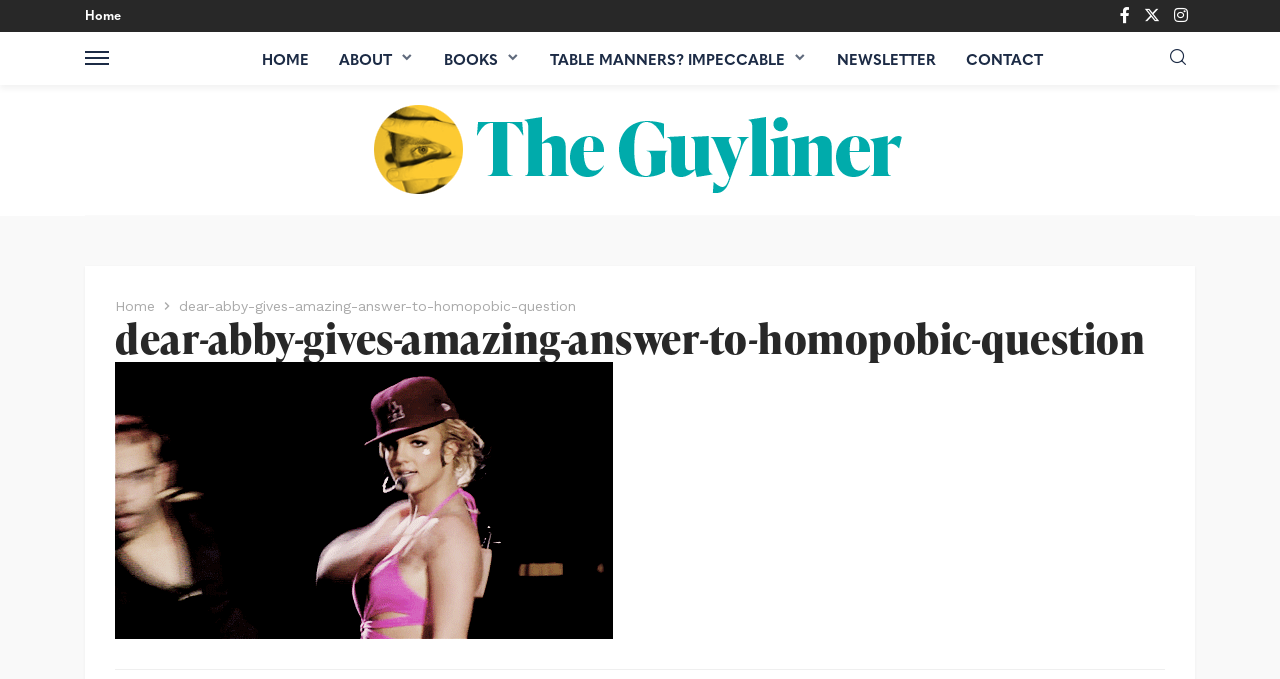

--- FILE ---
content_type: text/html; charset=UTF-8
request_url: https://theguyliner.com/dear-abby-gives-amazing-answer-to-homopobic-question-2
body_size: 18922
content:
<!DOCTYPE html>
<html lang="en-GB">
<head>
	<meta charset="UTF-8"/>
	<meta http-equiv="X-UA-Compatible" content="IE=edge">
	<meta name="viewport" content="width=device-width, initial-scale=1.0">
	<link rel="profile" href="https://gmpg.org/xfn/11"/>
	<link rel="pingback" href="https://theguyliner.com/xmlrpc.php"/>
	<title>dear-abby-gives-amazing-answer-to-homopobic-question &#8211; The Guyliner</title>
<script type="application/javascript">var bingo_ruby_ajax_url = "https://theguyliner.com/wp-admin/admin-ajax.php"</script><meta name='robots' content='max-image-preview:large' />
	<style>img:is([sizes="auto" i], [sizes^="auto," i]) { contain-intrinsic-size: 3000px 1500px }</style>
	<link rel='dns-prefetch' href='//secure.gravatar.com' />
<link rel='dns-prefetch' href='//www.googletagmanager.com' />
<link rel='dns-prefetch' href='//stats.wp.com' />
<link rel='dns-prefetch' href='//use.typekit.net' />
<link rel='dns-prefetch' href='//fonts.googleapis.com' />
<link rel='dns-prefetch' href='//v0.wordpress.com' />
<link rel='dns-prefetch' href='//widgets.wp.com' />
<link rel='dns-prefetch' href='//s0.wp.com' />
<link rel='dns-prefetch' href='//0.gravatar.com' />
<link rel='dns-prefetch' href='//1.gravatar.com' />
<link rel='dns-prefetch' href='//2.gravatar.com' />
<link rel='preconnect' href='//i0.wp.com' />
<link rel="alternate" type="application/rss+xml" title="The Guyliner &raquo; Feed" href="https://theguyliner.com/feed" />
<link rel="alternate" type="application/rss+xml" title="The Guyliner &raquo; Comments Feed" href="https://theguyliner.com/comments/feed" />
<link rel="alternate" type="application/rss+xml" title="The Guyliner &raquo; dear-abby-gives-amazing-answer-to-homopobic-question Comments Feed" href="https://theguyliner.com/feed/?attachment_id=4997" />
<script type="text/javascript">
/* <![CDATA[ */
window._wpemojiSettings = {"baseUrl":"https:\/\/s.w.org\/images\/core\/emoji\/15.0.3\/72x72\/","ext":".png","svgUrl":"https:\/\/s.w.org\/images\/core\/emoji\/15.0.3\/svg\/","svgExt":".svg","source":{"concatemoji":"https:\/\/theguyliner.com\/wp-includes\/js\/wp-emoji-release.min.js?ver=777857d227fc33d3fa4cbc6496660528"}};
/*! This file is auto-generated */
!function(i,n){var o,s,e;function c(e){try{var t={supportTests:e,timestamp:(new Date).valueOf()};sessionStorage.setItem(o,JSON.stringify(t))}catch(e){}}function p(e,t,n){e.clearRect(0,0,e.canvas.width,e.canvas.height),e.fillText(t,0,0);var t=new Uint32Array(e.getImageData(0,0,e.canvas.width,e.canvas.height).data),r=(e.clearRect(0,0,e.canvas.width,e.canvas.height),e.fillText(n,0,0),new Uint32Array(e.getImageData(0,0,e.canvas.width,e.canvas.height).data));return t.every(function(e,t){return e===r[t]})}function u(e,t,n){switch(t){case"flag":return n(e,"\ud83c\udff3\ufe0f\u200d\u26a7\ufe0f","\ud83c\udff3\ufe0f\u200b\u26a7\ufe0f")?!1:!n(e,"\ud83c\uddfa\ud83c\uddf3","\ud83c\uddfa\u200b\ud83c\uddf3")&&!n(e,"\ud83c\udff4\udb40\udc67\udb40\udc62\udb40\udc65\udb40\udc6e\udb40\udc67\udb40\udc7f","\ud83c\udff4\u200b\udb40\udc67\u200b\udb40\udc62\u200b\udb40\udc65\u200b\udb40\udc6e\u200b\udb40\udc67\u200b\udb40\udc7f");case"emoji":return!n(e,"\ud83d\udc26\u200d\u2b1b","\ud83d\udc26\u200b\u2b1b")}return!1}function f(e,t,n){var r="undefined"!=typeof WorkerGlobalScope&&self instanceof WorkerGlobalScope?new OffscreenCanvas(300,150):i.createElement("canvas"),a=r.getContext("2d",{willReadFrequently:!0}),o=(a.textBaseline="top",a.font="600 32px Arial",{});return e.forEach(function(e){o[e]=t(a,e,n)}),o}function t(e){var t=i.createElement("script");t.src=e,t.defer=!0,i.head.appendChild(t)}"undefined"!=typeof Promise&&(o="wpEmojiSettingsSupports",s=["flag","emoji"],n.supports={everything:!0,everythingExceptFlag:!0},e=new Promise(function(e){i.addEventListener("DOMContentLoaded",e,{once:!0})}),new Promise(function(t){var n=function(){try{var e=JSON.parse(sessionStorage.getItem(o));if("object"==typeof e&&"number"==typeof e.timestamp&&(new Date).valueOf()<e.timestamp+604800&&"object"==typeof e.supportTests)return e.supportTests}catch(e){}return null}();if(!n){if("undefined"!=typeof Worker&&"undefined"!=typeof OffscreenCanvas&&"undefined"!=typeof URL&&URL.createObjectURL&&"undefined"!=typeof Blob)try{var e="postMessage("+f.toString()+"("+[JSON.stringify(s),u.toString(),p.toString()].join(",")+"));",r=new Blob([e],{type:"text/javascript"}),a=new Worker(URL.createObjectURL(r),{name:"wpTestEmojiSupports"});return void(a.onmessage=function(e){c(n=e.data),a.terminate(),t(n)})}catch(e){}c(n=f(s,u,p))}t(n)}).then(function(e){for(var t in e)n.supports[t]=e[t],n.supports.everything=n.supports.everything&&n.supports[t],"flag"!==t&&(n.supports.everythingExceptFlag=n.supports.everythingExceptFlag&&n.supports[t]);n.supports.everythingExceptFlag=n.supports.everythingExceptFlag&&!n.supports.flag,n.DOMReady=!1,n.readyCallback=function(){n.DOMReady=!0}}).then(function(){return e}).then(function(){var e;n.supports.everything||(n.readyCallback(),(e=n.source||{}).concatemoji?t(e.concatemoji):e.wpemoji&&e.twemoji&&(t(e.twemoji),t(e.wpemoji)))}))}((window,document),window._wpemojiSettings);
/* ]]> */
</script>
<link rel='stylesheet' id='bingo_ruby_plugin_style-css' href='https://theguyliner.com/wp-content/plugins/bingo-ruby-core/assets/style.css?ver=3.2' type='text/css' media='all' />
<style id='wp-emoji-styles-inline-css' type='text/css'>

	img.wp-smiley, img.emoji {
		display: inline !important;
		border: none !important;
		box-shadow: none !important;
		height: 1em !important;
		width: 1em !important;
		margin: 0 0.07em !important;
		vertical-align: -0.1em !important;
		background: none !important;
		padding: 0 !important;
	}
</style>
<link rel='stylesheet' id='wp-block-library-css' href='https://theguyliner.com/wp-includes/css/dist/block-library/style.min.css?ver=777857d227fc33d3fa4cbc6496660528' type='text/css' media='all' />
<link rel='stylesheet' id='mediaelement-css' href='https://theguyliner.com/wp-includes/js/mediaelement/mediaelementplayer-legacy.min.css?ver=4.2.17' type='text/css' media='all' />
<link rel='stylesheet' id='wp-mediaelement-css' href='https://theguyliner.com/wp-includes/js/mediaelement/wp-mediaelement.min.css?ver=777857d227fc33d3fa4cbc6496660528' type='text/css' media='all' />
<style id='jetpack-sharing-buttons-style-inline-css' type='text/css'>
.jetpack-sharing-buttons__services-list{display:flex;flex-direction:row;flex-wrap:wrap;gap:0;list-style-type:none;margin:5px;padding:0}.jetpack-sharing-buttons__services-list.has-small-icon-size{font-size:12px}.jetpack-sharing-buttons__services-list.has-normal-icon-size{font-size:16px}.jetpack-sharing-buttons__services-list.has-large-icon-size{font-size:24px}.jetpack-sharing-buttons__services-list.has-huge-icon-size{font-size:36px}@media print{.jetpack-sharing-buttons__services-list{display:none!important}}.editor-styles-wrapper .wp-block-jetpack-sharing-buttons{gap:0;padding-inline-start:0}ul.jetpack-sharing-buttons__services-list.has-background{padding:1.25em 2.375em}
</style>
<style id='classic-theme-styles-inline-css' type='text/css'>
/*! This file is auto-generated */
.wp-block-button__link{color:#fff;background-color:#32373c;border-radius:9999px;box-shadow:none;text-decoration:none;padding:calc(.667em + 2px) calc(1.333em + 2px);font-size:1.125em}.wp-block-file__button{background:#32373c;color:#fff;text-decoration:none}
</style>
<style id='global-styles-inline-css' type='text/css'>
:root{--wp--preset--aspect-ratio--square: 1;--wp--preset--aspect-ratio--4-3: 4/3;--wp--preset--aspect-ratio--3-4: 3/4;--wp--preset--aspect-ratio--3-2: 3/2;--wp--preset--aspect-ratio--2-3: 2/3;--wp--preset--aspect-ratio--16-9: 16/9;--wp--preset--aspect-ratio--9-16: 9/16;--wp--preset--color--black: #000000;--wp--preset--color--cyan-bluish-gray: #abb8c3;--wp--preset--color--white: #ffffff;--wp--preset--color--pale-pink: #f78da7;--wp--preset--color--vivid-red: #cf2e2e;--wp--preset--color--luminous-vivid-orange: #ff6900;--wp--preset--color--luminous-vivid-amber: #fcb900;--wp--preset--color--light-green-cyan: #7bdcb5;--wp--preset--color--vivid-green-cyan: #00d084;--wp--preset--color--pale-cyan-blue: #8ed1fc;--wp--preset--color--vivid-cyan-blue: #0693e3;--wp--preset--color--vivid-purple: #9b51e0;--wp--preset--gradient--vivid-cyan-blue-to-vivid-purple: linear-gradient(135deg,rgba(6,147,227,1) 0%,rgb(155,81,224) 100%);--wp--preset--gradient--light-green-cyan-to-vivid-green-cyan: linear-gradient(135deg,rgb(122,220,180) 0%,rgb(0,208,130) 100%);--wp--preset--gradient--luminous-vivid-amber-to-luminous-vivid-orange: linear-gradient(135deg,rgba(252,185,0,1) 0%,rgba(255,105,0,1) 100%);--wp--preset--gradient--luminous-vivid-orange-to-vivid-red: linear-gradient(135deg,rgba(255,105,0,1) 0%,rgb(207,46,46) 100%);--wp--preset--gradient--very-light-gray-to-cyan-bluish-gray: linear-gradient(135deg,rgb(238,238,238) 0%,rgb(169,184,195) 100%);--wp--preset--gradient--cool-to-warm-spectrum: linear-gradient(135deg,rgb(74,234,220) 0%,rgb(151,120,209) 20%,rgb(207,42,186) 40%,rgb(238,44,130) 60%,rgb(251,105,98) 80%,rgb(254,248,76) 100%);--wp--preset--gradient--blush-light-purple: linear-gradient(135deg,rgb(255,206,236) 0%,rgb(152,150,240) 100%);--wp--preset--gradient--blush-bordeaux: linear-gradient(135deg,rgb(254,205,165) 0%,rgb(254,45,45) 50%,rgb(107,0,62) 100%);--wp--preset--gradient--luminous-dusk: linear-gradient(135deg,rgb(255,203,112) 0%,rgb(199,81,192) 50%,rgb(65,88,208) 100%);--wp--preset--gradient--pale-ocean: linear-gradient(135deg,rgb(255,245,203) 0%,rgb(182,227,212) 50%,rgb(51,167,181) 100%);--wp--preset--gradient--electric-grass: linear-gradient(135deg,rgb(202,248,128) 0%,rgb(113,206,126) 100%);--wp--preset--gradient--midnight: linear-gradient(135deg,rgb(2,3,129) 0%,rgb(40,116,252) 100%);--wp--preset--font-size--small: 13px;--wp--preset--font-size--medium: 20px;--wp--preset--font-size--large: 36px;--wp--preset--font-size--x-large: 42px;--wp--preset--spacing--20: 0.44rem;--wp--preset--spacing--30: 0.67rem;--wp--preset--spacing--40: 1rem;--wp--preset--spacing--50: 1.5rem;--wp--preset--spacing--60: 2.25rem;--wp--preset--spacing--70: 3.38rem;--wp--preset--spacing--80: 5.06rem;--wp--preset--shadow--natural: 6px 6px 9px rgba(0, 0, 0, 0.2);--wp--preset--shadow--deep: 12px 12px 50px rgba(0, 0, 0, 0.4);--wp--preset--shadow--sharp: 6px 6px 0px rgba(0, 0, 0, 0.2);--wp--preset--shadow--outlined: 6px 6px 0px -3px rgba(255, 255, 255, 1), 6px 6px rgba(0, 0, 0, 1);--wp--preset--shadow--crisp: 6px 6px 0px rgba(0, 0, 0, 1);}:where(.is-layout-flex){gap: 0.5em;}:where(.is-layout-grid){gap: 0.5em;}body .is-layout-flex{display: flex;}.is-layout-flex{flex-wrap: wrap;align-items: center;}.is-layout-flex > :is(*, div){margin: 0;}body .is-layout-grid{display: grid;}.is-layout-grid > :is(*, div){margin: 0;}:where(.wp-block-columns.is-layout-flex){gap: 2em;}:where(.wp-block-columns.is-layout-grid){gap: 2em;}:where(.wp-block-post-template.is-layout-flex){gap: 1.25em;}:where(.wp-block-post-template.is-layout-grid){gap: 1.25em;}.has-black-color{color: var(--wp--preset--color--black) !important;}.has-cyan-bluish-gray-color{color: var(--wp--preset--color--cyan-bluish-gray) !important;}.has-white-color{color: var(--wp--preset--color--white) !important;}.has-pale-pink-color{color: var(--wp--preset--color--pale-pink) !important;}.has-vivid-red-color{color: var(--wp--preset--color--vivid-red) !important;}.has-luminous-vivid-orange-color{color: var(--wp--preset--color--luminous-vivid-orange) !important;}.has-luminous-vivid-amber-color{color: var(--wp--preset--color--luminous-vivid-amber) !important;}.has-light-green-cyan-color{color: var(--wp--preset--color--light-green-cyan) !important;}.has-vivid-green-cyan-color{color: var(--wp--preset--color--vivid-green-cyan) !important;}.has-pale-cyan-blue-color{color: var(--wp--preset--color--pale-cyan-blue) !important;}.has-vivid-cyan-blue-color{color: var(--wp--preset--color--vivid-cyan-blue) !important;}.has-vivid-purple-color{color: var(--wp--preset--color--vivid-purple) !important;}.has-black-background-color{background-color: var(--wp--preset--color--black) !important;}.has-cyan-bluish-gray-background-color{background-color: var(--wp--preset--color--cyan-bluish-gray) !important;}.has-white-background-color{background-color: var(--wp--preset--color--white) !important;}.has-pale-pink-background-color{background-color: var(--wp--preset--color--pale-pink) !important;}.has-vivid-red-background-color{background-color: var(--wp--preset--color--vivid-red) !important;}.has-luminous-vivid-orange-background-color{background-color: var(--wp--preset--color--luminous-vivid-orange) !important;}.has-luminous-vivid-amber-background-color{background-color: var(--wp--preset--color--luminous-vivid-amber) !important;}.has-light-green-cyan-background-color{background-color: var(--wp--preset--color--light-green-cyan) !important;}.has-vivid-green-cyan-background-color{background-color: var(--wp--preset--color--vivid-green-cyan) !important;}.has-pale-cyan-blue-background-color{background-color: var(--wp--preset--color--pale-cyan-blue) !important;}.has-vivid-cyan-blue-background-color{background-color: var(--wp--preset--color--vivid-cyan-blue) !important;}.has-vivid-purple-background-color{background-color: var(--wp--preset--color--vivid-purple) !important;}.has-black-border-color{border-color: var(--wp--preset--color--black) !important;}.has-cyan-bluish-gray-border-color{border-color: var(--wp--preset--color--cyan-bluish-gray) !important;}.has-white-border-color{border-color: var(--wp--preset--color--white) !important;}.has-pale-pink-border-color{border-color: var(--wp--preset--color--pale-pink) !important;}.has-vivid-red-border-color{border-color: var(--wp--preset--color--vivid-red) !important;}.has-luminous-vivid-orange-border-color{border-color: var(--wp--preset--color--luminous-vivid-orange) !important;}.has-luminous-vivid-amber-border-color{border-color: var(--wp--preset--color--luminous-vivid-amber) !important;}.has-light-green-cyan-border-color{border-color: var(--wp--preset--color--light-green-cyan) !important;}.has-vivid-green-cyan-border-color{border-color: var(--wp--preset--color--vivid-green-cyan) !important;}.has-pale-cyan-blue-border-color{border-color: var(--wp--preset--color--pale-cyan-blue) !important;}.has-vivid-cyan-blue-border-color{border-color: var(--wp--preset--color--vivid-cyan-blue) !important;}.has-vivid-purple-border-color{border-color: var(--wp--preset--color--vivid-purple) !important;}.has-vivid-cyan-blue-to-vivid-purple-gradient-background{background: var(--wp--preset--gradient--vivid-cyan-blue-to-vivid-purple) !important;}.has-light-green-cyan-to-vivid-green-cyan-gradient-background{background: var(--wp--preset--gradient--light-green-cyan-to-vivid-green-cyan) !important;}.has-luminous-vivid-amber-to-luminous-vivid-orange-gradient-background{background: var(--wp--preset--gradient--luminous-vivid-amber-to-luminous-vivid-orange) !important;}.has-luminous-vivid-orange-to-vivid-red-gradient-background{background: var(--wp--preset--gradient--luminous-vivid-orange-to-vivid-red) !important;}.has-very-light-gray-to-cyan-bluish-gray-gradient-background{background: var(--wp--preset--gradient--very-light-gray-to-cyan-bluish-gray) !important;}.has-cool-to-warm-spectrum-gradient-background{background: var(--wp--preset--gradient--cool-to-warm-spectrum) !important;}.has-blush-light-purple-gradient-background{background: var(--wp--preset--gradient--blush-light-purple) !important;}.has-blush-bordeaux-gradient-background{background: var(--wp--preset--gradient--blush-bordeaux) !important;}.has-luminous-dusk-gradient-background{background: var(--wp--preset--gradient--luminous-dusk) !important;}.has-pale-ocean-gradient-background{background: var(--wp--preset--gradient--pale-ocean) !important;}.has-electric-grass-gradient-background{background: var(--wp--preset--gradient--electric-grass) !important;}.has-midnight-gradient-background{background: var(--wp--preset--gradient--midnight) !important;}.has-small-font-size{font-size: var(--wp--preset--font-size--small) !important;}.has-medium-font-size{font-size: var(--wp--preset--font-size--medium) !important;}.has-large-font-size{font-size: var(--wp--preset--font-size--large) !important;}.has-x-large-font-size{font-size: var(--wp--preset--font-size--x-large) !important;}
:where(.wp-block-post-template.is-layout-flex){gap: 1.25em;}:where(.wp-block-post-template.is-layout-grid){gap: 1.25em;}
:where(.wp-block-columns.is-layout-flex){gap: 2em;}:where(.wp-block-columns.is-layout-grid){gap: 2em;}
:root :where(.wp-block-pullquote){font-size: 1.5em;line-height: 1.6;}
</style>
<link rel='stylesheet' id='myfonts_webfonts_182329-css' href='https://theguyliner.com/wp-content/plugins/MyFontsWebfontsKit/MyFontsWebfontsKit.css?ver=777857d227fc33d3fa4cbc6496660528' type='text/css' media='all' />
<link rel='stylesheet' id='custom-typekit-css-css' href='https://use.typekit.net/alu0mlq.css?ver=1.0.18' type='text/css' media='all' />
<link rel='stylesheet' id='bootstrap-css' href='https://theguyliner.com/wp-content/themes/bingo/assets/external/bootstrap.css?ver=v3.3.1' type='text/css' media='all' />
<link rel='stylesheet' id='font-awesome-css' href='https://theguyliner.com/wp-content/themes/bingo/assets/external/font-awesome.css?ver=v4.7.0' type='text/css' media='all' />
<link rel='stylesheet' id='bingo_ruby_style_miscellaneous-css' href='https://theguyliner.com/wp-content/themes/bingo/assets/external/miscellaneous.css?ver=3.6' type='text/css' media='all' />
<link rel='stylesheet' id='bingo_ruby_style_main-css' href='https://theguyliner.com/wp-content/themes/bingo/assets/css/theme-style.css?ver=3.6' type='text/css' media='all' />
<link rel='stylesheet' id='bingo_ruby_style_responsive-css' href='https://theguyliner.com/wp-content/themes/bingo/assets/css/theme-responsive.css?ver=3.6' type='text/css' media='all' />
<link rel='stylesheet' id='bingo_ruby_style_default-css' href='https://theguyliner.com/wp-content/themes/bingo-child/style.css?ver=3.6' type='text/css' media='all' />
<style id='bingo_ruby_style_default-inline-css' type='text/css'>
input[type="button"]:hover, button:hover, .header-search-not-found, .breaking-news-title span, .breaking-news-title .mobile-headline,.post-title a:hover, .post-title a:focus, .comment-title h3, h3.comment-reply-title, .comment-list .edit-link, .single-nav a:hover, .single-nav a:focus,.subscribe-icon-mail i, .flickr-btn-wrap a, .twitter-content a, .entry del, .entry blockquote p, .entry a:not(button),.entry p a, .comment-list .comment-content blockquote p, .author-content-wrap .author-title a:hover, .author-description a, #wp-calendar #today{ color: #00abab;}.page-numbers.current, a.page-numbers:hover, a.page-numbers:focus, .topbar-subscribe-button a span, .topbar-style-2 .topbar-subscribe-button a span:hover,.post-editor:hover, .cat-info-el, .comment-list .comment-reply-link, .single-nav a:hover .ruby-nav-icon, .single-nav a:focus .ruby-nav-icon, input[type="button"].ninja-forms-field,.page-search-form .search-submit input[type="submit"], .post-widget-inner .post-counter, .widget_search .search-submit input[type="submit"], .single-page-links .pagination-num > span,.single-page-links .pagination-num > a:hover > span, .subscribe-form-wrap .mc4wp-form-fields input[type="submit"], .widget-social-link-info a i, #ruby-back-top i, .entry ul li:before,.ruby-trigger .icon-wrap, .ruby-trigger .icon-wrap:before, .ruby-trigger .icon-wrap:after, .subscribe-layout-3 .subscribe-box .subscribe-form input[type="submit"], .table-link a:before{ background-color: #00abab;}.off-canvas-wrap::-webkit-scrollbar-corner, .off-canvas-wrap::-webkit-scrollbar-thumb, .video-playlist-iframe-nav::-webkit-scrollbar-corner, .video-playlist-iframe-nav::-webkit-scrollbar-thumb,.fw-block-v2 .video-playlist-iframe-nav::-webkit-scrollbar-corner, .fw-block-v2 .video-playlist-iframe-nav::-webkit-scrollbar-thumb,.ruby-coll-scroll::-webkit-scrollbar-corner, .ruby-coll-scroll::-webkit-scrollbar-thumb{ background-color: #00abab !important;}.page-numbers.current, a.page-numbers:hover, a.page-numbers:focus, .entry blockquote p, .entry blockquote{ border-color: #00abab;}.total-caption { font-family :Work Sans;}.banner-background-color { background-color: #ffffff; }.navbar-wrap, .navbar-social a, .header-search-popup, .header-search-popup #ruby-search-input { background-color: #ffffff; }.navbar-inner, .header-search-popup .btn, .header-search-popup #ruby-search-input, .logo-mobile-text > * { color: #1c2b45; }.show-social .ruby-icon-show, .show-social .ruby-icon-show:before, .show-social .ruby-icon-show:after,.extend-social .ruby-icon-close:before, .extend-social .ruby-icon-close:after,.ruby-trigger .icon-wrap, .ruby-trigger .icon-wrap:before, .ruby-trigger .icon-wrap:after{ background-color: #1c2b45; }.show-social .ruby-icon-show, .show-social .ruby-icon-show:before, .show-social .ruby-icon-show:after, .extend-social .ruby-icon-close:before, .extend-social .ruby-icon-close:after{ border-color: #1c2b45; }.main-menu-inner > li:hover > a, .main-menu-inner > li:focus > a, .main-menu-inner > .current-menu-item > a { color: #00abab; }.main-menu-inner .sub-menu { background-color: #ffffff; }.main-menu-inner > li.is-mega-menu:hover > a:after, .main-menu-inner > li.is-mega-menu:focus > a:after, .main-menu-inner > li.menu-item-has-children:hover > a:after, .main-menu-inner > li.menu-item-has-children:focus > a:after{ border-bottom-color: #ffffff; }.main-menu-inner > li.is-mega-menu:hover > a:before, .main-menu-inner > li.is-mega-menu:focus > a:before, .main-menu-inner > li.menu-item-has-children:hover > a:before, .main-menu-inner > li.menu-item-has-children:focus > a:before { border-bottom-color: #ffffff; }.main-menu-inner .sub-menu, .mega-category-menu .post-title,.mega-category-menu .post-meta-info, .mega-category-menu .post-meta-info .vcard { color: #282828; }.main-menu-inner .sub-menu.is-sub-default a:hover, .main-menu-inner .sub-menu .current-menu-item > a { color: #333333; }.footer-copyright-wrap p { color: #ffffff; }.footer-copyright-wrap { background-color: #00abab; }.post-excerpt{ font-size :14px;}
</style>
<link rel='stylesheet' id='jetpack_likes-css' href='https://theguyliner.com/wp-content/plugins/jetpack/modules/likes/style.css?ver=14.2.1' type='text/css' media='all' />
<style id='akismet-widget-style-inline-css' type='text/css'>

			.a-stats {
				--akismet-color-mid-green: #357b49;
				--akismet-color-white: #fff;
				--akismet-color-light-grey: #f6f7f7;

				max-width: 350px;
				width: auto;
			}

			.a-stats * {
				all: unset;
				box-sizing: border-box;
			}

			.a-stats strong {
				font-weight: 600;
			}

			.a-stats a.a-stats__link,
			.a-stats a.a-stats__link:visited,
			.a-stats a.a-stats__link:active {
				background: var(--akismet-color-mid-green);
				border: none;
				box-shadow: none;
				border-radius: 8px;
				color: var(--akismet-color-white);
				cursor: pointer;
				display: block;
				font-family: -apple-system, BlinkMacSystemFont, 'Segoe UI', 'Roboto', 'Oxygen-Sans', 'Ubuntu', 'Cantarell', 'Helvetica Neue', sans-serif;
				font-weight: 500;
				padding: 12px;
				text-align: center;
				text-decoration: none;
				transition: all 0.2s ease;
			}

			/* Extra specificity to deal with TwentyTwentyOne focus style */
			.widget .a-stats a.a-stats__link:focus {
				background: var(--akismet-color-mid-green);
				color: var(--akismet-color-white);
				text-decoration: none;
			}

			.a-stats a.a-stats__link:hover {
				filter: brightness(110%);
				box-shadow: 0 4px 12px rgba(0, 0, 0, 0.06), 0 0 2px rgba(0, 0, 0, 0.16);
			}

			.a-stats .count {
				color: var(--akismet-color-white);
				display: block;
				font-size: 1.5em;
				line-height: 1.4;
				padding: 0 13px;
				white-space: nowrap;
			}
		
</style>
<link rel='stylesheet' id='jetpack-subscriptions-css' href='https://theguyliner.com/wp-content/plugins/jetpack/modules/subscriptions/subscriptions.css?ver=14.2.1' type='text/css' media='all' />
<link rel='stylesheet' id='redux-google-fonts-bingo_ruby_theme_options-css' href='https://fonts.googleapis.com/css?family=Lato%3A400%7CWork+Sans%3A600%2C400%2C700%2C500%7CPoppins%3A700%2C500%2C400%7CRoboto+Slab%3A100%2C200%2C300%2C400%2C500%2C600%2C700%2C800%2C900&#038;display=swap&#038;ver=1731610530' type='text/css' media='all' />
<script type="text/javascript" src="https://theguyliner.com/wp-includes/js/jquery/jquery.min.js?ver=3.7.1" id="jquery-core-js"></script>
<script type="text/javascript" src="https://theguyliner.com/wp-includes/js/jquery/jquery-migrate.min.js?ver=3.4.1" id="jquery-migrate-js"></script>
<!--[if lt IE 9]>
<script type="text/javascript" src="https://theguyliner.com/wp-content/themes/bingo/assets/external/html5.min.js?ver=3.7.3" id="html5-js"></script>
<![endif]-->

<!-- Google tag (gtag.js) snippet added by Site Kit -->

<!-- Google Analytics snippet added by Site Kit -->
<script type="text/javascript" src="https://www.googletagmanager.com/gtag/js?id=G-X5MEF0PY3E" id="google_gtagjs-js" async></script>
<script type="text/javascript" id="google_gtagjs-js-after">
/* <![CDATA[ */
window.dataLayer = window.dataLayer || [];function gtag(){dataLayer.push(arguments);}
gtag("set","linker",{"domains":["theguyliner.com"]});
gtag("js", new Date());
gtag("set", "developer_id.dZTNiMT", true);
gtag("config", "G-X5MEF0PY3E");
/* ]]> */
</script>

<!-- End Google tag (gtag.js) snippet added by Site Kit -->
<link rel="https://api.w.org/" href="https://theguyliner.com/wp-json/" /><link rel="alternate" title="JSON" type="application/json" href="https://theguyliner.com/wp-json/wp/v2/media/4997" /><link rel="EditURI" type="application/rsd+xml" title="RSD" href="https://theguyliner.com/xmlrpc.php?rsd" />
<link rel="alternate" title="oEmbed (JSON)" type="application/json+oembed" href="https://theguyliner.com/wp-json/oembed/1.0/embed?url=https%3A%2F%2Ftheguyliner.com%2Fdear-abby-gives-amazing-answer-to-homopobic-question-2" />
<link rel="alternate" title="oEmbed (XML)" type="text/xml+oembed" href="https://theguyliner.com/wp-json/oembed/1.0/embed?url=https%3A%2F%2Ftheguyliner.com%2Fdear-abby-gives-amazing-answer-to-homopobic-question-2&#038;format=xml" />
<meta name="generator" content="Site Kit by Google 1.145.0" />	<style>img#wpstats{display:none}</style>
		
<!-- Jetpack Open Graph Tags -->
<meta property="og:type" content="article" />
<meta property="og:title" content="dear-abby-gives-amazing-answer-to-homopobic-question" />
<meta property="og:url" content="https://theguyliner.com/dear-abby-gives-amazing-answer-to-homopobic-question-2" />
<meta property="og:description" content="Visit the post for more." />
<meta property="article:published_time" content="2016-05-14T08:00:44+00:00" />
<meta property="article:modified_time" content="2016-05-14T08:00:44+00:00" />
<meta property="og:site_name" content="The Guyliner" />
<meta property="og:image" content="https://theguyliner.com/wp-content/uploads/2016/05/dear-abby-gives-amazing-answer-to-homopobic-question-1.gif" />
<meta property="og:image:alt" content="" />
<meta property="og:locale" content="en_GB" />
<meta name="twitter:site" content="@theguyliner" />
<meta name="twitter:text:title" content="dear-abby-gives-amazing-answer-to-homopobic-question" />
<meta name="twitter:image" content="https://i0.wp.com/theguyliner.com/wp-content/uploads/2016/05/dear-abby-gives-amazing-answer-to-homopobic-question-1.gif?fit=498%2C277&#038;ssl=1&#038;w=640" />
<meta name="twitter:card" content="summary_large_image" />
<meta name="twitter:description" content="Visit the post for more." />

<!-- End Jetpack Open Graph Tags -->
<meta property="og:title" content="dear-abby-gives-amazing-answer-to-homopobic-question"/><meta property="og:type" content="article"/><meta property="og:url" content="https://theguyliner.com/dear-abby-gives-amazing-answer-to-homopobic-question-2"/><meta property="og:site_name" content="The Guyliner"/><meta property="og:description" content=""/><meta property="og:image" content="https://theguyliner.com/wp-content/uploads/2020/08/theguyliner_2020-1.png"/><link rel="icon" href="https://i0.wp.com/theguyliner.com/wp-content/uploads/2020/11/cropped-theguyliner-favicon-new.png?fit=32%2C32&#038;ssl=1" sizes="32x32" />
<link rel="icon" href="https://i0.wp.com/theguyliner.com/wp-content/uploads/2020/11/cropped-theguyliner-favicon-new.png?fit=192%2C192&#038;ssl=1" sizes="192x192" />
<link rel="apple-touch-icon" href="https://i0.wp.com/theguyliner.com/wp-content/uploads/2020/11/cropped-theguyliner-favicon-new.png?fit=180%2C180&#038;ssl=1" />
<meta name="msapplication-TileImage" content="https://i0.wp.com/theguyliner.com/wp-content/uploads/2020/11/cropped-theguyliner-favicon-new.png?fit=270%2C270&#038;ssl=1" />
<style type='text/css'>.entry-title {font-family:'TTNormsPro-Bold';} </style>		<style type="text/css" id="wp-custom-css">
			/*
You can add your own CSS here.

Click the help icon above to learn more.
*/

.logo-mobile-inner a img {
	max-height: 54px;
}
		</style>
		<style type="text/css" title="dynamic-css" class="options-output">.footer-inner{background-color:#fcbb26;background-repeat:no-repeat;background-size:cover;background-attachment:scroll;background-position:center center;}.topbar-wrap{font-family:Lato;text-transform:capitalize;font-weight:400;font-style:normal;font-size:12px;}.main-menu-inner,.off-canvas-nav-inner{font-family:"Work Sans",Arial, Helvetica, sans-serif;text-transform:uppercase;font-weight:600;font-style:normal;font-size:14px;}.main-menu-inner .sub-menu,.off-canvas-nav-inner .sub-menu{font-family:"Work Sans",Arial, Helvetica, sans-serif;text-transform:capitalize;font-weight:600;font-style:normal;font-size:13px;}.logo-wrap.is-logo-text .logo-text h1{font-family:Poppins;text-transform:uppercase;letter-spacing:-1px;font-weight:700;font-style:normal;font-size:40px;}.logo-mobile-text span{font-family:Poppins;text-transform:uppercase;letter-spacing:-1px;font-weight:700;font-style:normal;font-size:23px;}body, p{font-family:"Roboto Slab";line-height:24px;font-weight:400;font-style:normal;color:#282828;font-size:18px;}.post-title.is-size-1{font-family:Poppins;text-transform:none;letter-spacing:0.5px;font-weight:700;font-style:normal;font-size:40px;}.post-title.is-size-2{font-family:Poppins;text-transform:none;letter-spacing:0.5px;font-weight:700;font-style:normal;font-size:36px;}.post-title.is-size-3{font-family:Poppins;text-transform:none;letter-spacing:0.5px;font-weight:700;font-style:normal;font-size:32px;}.post-title.is-size-4{font-family:Poppins;text-transform:none;letter-spacing:0.5px;font-weight:700;font-style:normal;font-size:28px;}.post-title.is-size-5{font-family:Poppins;text-transform:none;letter-spacing:0.5px;font-weight:500;font-style:normal;font-size:24px;}.post-title.is-size-6{font-family:Poppins;text-transform:none;letter-spacing:0.5px;font-weight:400;font-style:normal;font-size:16px;}h1,h2,h3,h4,h5,h6{font-family:Poppins;text-transform:none;font-weight:700;font-style:normal;}.post-meta-info,.single-post-top,.counter-element{font-family:"Work Sans";font-weight:400;font-style:normal;color:#aaa;font-size:14px;}.post-cat-info{font-family:"Work Sans";text-transform:uppercase;font-weight:700;font-style:normal;font-size:14px;}.block-header-wrap{font-family:"Work Sans";text-transform:uppercase;font-weight:700;font-style:normal;font-size:20px;}.block-ajax-filter-wrap{font-family:"Work Sans";text-transform:uppercase;font-weight:500;font-style:normal;font-size:11px;}.widget-title{font-family:Poppins;text-transform:uppercase;font-weight:700;font-style:normal;font-size:16px;}.breadcrumb-wrap{font-family:"Work Sans";text-transform:none;font-weight:400;font-style:normal;color:#aaaaaa;font-size:14px;}</style></head>
<body data-rsssl=1 class="attachment attachment-template-default single single-attachment postid-4997 attachmentid-4997 attachment-gif ruby-body is-full-width is-navbar-sticky is-smart-sticky"  itemscope  itemtype="https://schema.org/WebPage" >
<div class="off-canvas-wrap is-dark-text">
	<div class="off-canvas-inner">
		<a href="#" id="ruby-off-canvas-close-btn"><i class="ruby-close-btn" aria-hidden="true"></i></a>
		<nav id="ruby-offcanvas-navigation" class="off-canvas-nav-wrap">
			<div class="menu-top-nav-container"><ul id="offcanvas-nav" class="off-canvas-nav-inner"><li id="menu-item-5895" class="menu-item menu-item-type-post_type menu-item-object-page menu-item-home menu-item-5895"><a href="https://theguyliner.com/">Home</a></li>
<li id="menu-item-2321" class="menu-item menu-item-type-custom menu-item-object-custom menu-item-has-children menu-item-2321"><a href="https://theguyliner.com/about">About</a>
<ul class="sub-menu">
	<li id="menu-item-10229" class="menu-item menu-item-type-post_type menu-item-object-page menu-item-10229"><a href="https://theguyliner.com/about">About me</a></li>
	<li id="menu-item-6402" class="menu-item menu-item-type-post_type menu-item-object-page menu-item-6402"><a href="https://theguyliner.com/about/impeccable">Guardian Blind Dates</a></li>
	<li id="menu-item-7623" class="menu-item menu-item-type-post_type menu-item-object-page menu-item-7623"><a href="https://theguyliner.com/in-the-media">In the media</a></li>
</ul>
</li>
<li id="menu-item-5526" class="menu-item menu-item-type-custom menu-item-object-custom menu-item-has-children menu-item-5526"><a href="https://theguyliner.com/books/">Books</a>
<ul class="sub-menu">
	<li id="menu-item-11814" class="menu-item menu-item-type-post_type menu-item-object-post menu-item-11814"><a href="https://theguyliner.com/books/leading-man">Leading Man</a></li>
	<li id="menu-item-11284" class="menu-item menu-item-type-post_type menu-item-object-post menu-item-11284"><a href="https://theguyliner.com/books/the-fake-up">The Fake-Up</a></li>
	<li id="menu-item-8904" class="menu-item menu-item-type-post_type menu-item-object-post menu-item-8904"><a href="https://theguyliner.com/books/the-magnificent-sons">The Magnificent Sons</a></li>
	<li id="menu-item-7622" class="menu-item menu-item-type-post_type menu-item-object-post menu-item-7622"><a href="https://theguyliner.com/books/the-last-romeo">The Last Romeo</a></li>
	<li id="menu-item-7621" class="menu-item menu-item-type-post_type menu-item-object-post menu-item-7621"><a href="https://theguyliner.com/books/events">Events</a></li>
</ul>
</li>
<li id="menu-item-6541" class="menu-item menu-item-type-taxonomy menu-item-object-category menu-item-has-children menu-item-6541 is-category-334"><a href="https://theguyliner.com/category/impeccable">Table Manners? Impeccable</a>
<ul class="sub-menu">
	<li id="menu-item-7624" class="menu-item menu-item-type-taxonomy menu-item-object-category menu-item-7624 is-category-334"><a href="https://theguyliner.com/category/impeccable">Read all Guardian Blind Date reviews</a></li>
</ul>
</li>
<li id="menu-item-11473" class="menu-item menu-item-type-custom menu-item-object-custom menu-item-11473"><a href="http://theguyliner.substack.com">Newsletter</a></li>
<li id="menu-item-2318" class="menu-item menu-item-type-post_type menu-item-object-page menu-item-2318"><a href="https://theguyliner.com/contact">Contact</a></li>
</ul></div>		</nav>
												<div class="off-canvas-social-wrap">
					<a class="icon-facebook icon-social" title="facebook" href="https://www.facebook.com/theguyliner/" target="_blank"><i class="rbi rbi-facebook" aria-hidden="true"></i></a><a class="icon-twitter icon-social" title="twitter" href="https://twitter.com/theguyliner" target="_blank"><i class="rbi rbi-twitter" aria-hidden="true"></i></a><a class="icon-instagram icon-social" title="instagram" href="http://instagram.com/theguyliner" target="_blank"><i class="rbi rbi-instagram" aria-hidden="true"></i></a>				</div>
										<div class="off-canvas-widget-section-wrap canvas-sidebar-wrap">
				<div class="canvas-sidebar-inner">
					<section id="bingo_ruby_sb_cat_banner_widget-1" class="widget sb-widget sb-widget-cat-banner">
        <div class="widget-cat-banner-content-wrap widget-content-wrap clearfix">
	        		        <div class="widget-cat-banner-image cat-banner-1" style="background-image: url(https://bingo.themeruby.com/default/wp-content/uploads/2017/06/xb1.jpg.pagespeed.ic.ff8Y1Jc1cJ.webp)">
			        				        <a class="widget-cat-banner-link" target="_blank" href="#">
					        						        <div class="cat-banner-overlay">
							        <h4>health</h4>
						        </div>
					        				        </a>
			        		        </div>
	        
	        		        <div class="widget-cat-banner-image cat-banner-2" style="background-image: url(https://bingo.themeruby.com/default/wp-content/uploads/2017/06/xb2.jpg.pagespeed.ic.JRGq5QHvg3.webp)">
			        				        <a class="widget-cat-banner-link" target="_blank" href="#">
					        						        <div class="cat-banner-overlay">
							        <h4>technology</h4>
						        </div>
					        				        </a>
			        		        </div>
	        

	        		        <div class="widget-cat-banner-image cat-banner-3" style="background-image: url(https://bingo.themeruby.com/default/wp-content/uploads/2017/06/xb3.jpg.pagespeed.ic.rhagILKtPy.webp)">
			        				        <a class="widget-cat-banner-link" target="_blank" href="#">
					        						        <div class="cat-banner-overlay">
							        <h4>fashion</h4>
						        </div>
					        				        </a>
			        		        </div>
	        

	        
        </div>

        </section><section id="bingo_ruby_social_widget-3" class="widget social-bar-widget"><div class="widget-title block-title"><h3>find me on socials</h3></div>
		<div class="widget-content-wrap">
			<div class="widget-social-link-info social-tooltips">
                                    <a class="icon-facebook icon-social is-color" title="facebook" href="#" target="_blank"><i class="fa fa-facebook" aria-hidden="true"></i></a><a class="icon-twitter icon-social is-color" title="twitter" href="#" target="_blank"><i class="fa fa-twitter" aria-hidden="true"></i></a><a class="icon-pinterest icon-social is-color" title="pinterest" href="#" target="_blank"><i class="fa fa-pinterest" aria-hidden="true"></i></a><a class="icon-flickr icon-social is-color" title="flickr" href="#" target="_blank"><i class="fa fa-flickr" aria-hidden="true"></i></a><a class="icon-instagram icon-social is-color" title="instagram" href="#" target="_blank"><i class="fa fa-instagram" aria-hidden="true"></i></a><a class="icon-snapchat icon-social is-color" title="snapchat" href="#" target="_blank"><i class="fa fa-snapchat-ghost" aria-hidden="true"></i></a><a class="icon-youtube icon-social is-color" title="youtube" href="#" target="_blank"><i class="fa fa-youtube" aria-hidden="true"></i></a><a class="icon-dribbble icon-social is-color" title="dribbble" href="#" target="_blank"><i class="fa fa-dribbble" aria-hidden="true"></i></a><a class="icon-reddit icon-social is-color" title="reddit" href="#" target="_blank"><i class="fa fa-reddit" aria-hidden="true"></i></a><a class="icon-whatsapp icon-social is-color" title="whatsapp" href="#" target="_blank"><i class="fa fa-whatsapp" aria-hidden="true"></i></a><a class="icon-vk icon-social is-color" title="vkontakte" href="#" target="_blank"><i class="fa fa-vk" aria-hidden="true"></i></a><a class="icon-rss icon-social is-color" title="rss" href="#" target="_blank"><i class="fa fa-rss" aria-hidden="true"></i></a>                			</div>
		</div>

        </section><section id="bingo_ruby_sb_widget_post-3" class="widget sb-widget sb-widget-post"><div class="widget-title block-title"><h3>Popular reviews</h3></div><div class="widget-content-wrap"></div><!-- #post widget content wrap --></section><section id="bingo_ruby_sb_widget_post-4" class="widget sb-widget sb-widget-post"><div class="widget-title block-title"><h3>latest posts</h3></div><div class="widget-content-wrap"><div class="post-widget-inner style-2"><div class="is-top-row"><article class="post-wrap post-overlay-4"><div class="post-thumb-outer"><div class="post-thumb-overlay"></div><div class="is-bg-thumb post-thumb is-image"><a href="https://theguyliner.com/impeccable/aaron-and-tara" title="Aaron and Tara" rel="bookmark"><span class="thumbnail-resize"><span class="thumbnail-image"><img width="540" height="370" src="https://i0.wp.com/theguyliner.com/wp-content/uploads/2025/12/Aaron-and-Tara.jpg?resize=540%2C370&amp;ssl=1" class="attachment-bingo_ruby_crop_540x370 size-bingo_ruby_crop_540x370 wp-post-image" alt="Aaron is wearing a green and white top and Tara is wearing a black top" decoding="async" fetchpriority="high" srcset="https://i0.wp.com/theguyliner.com/wp-content/uploads/2025/12/Aaron-and-Tara.jpg?resize=540%2C370&amp;ssl=1 540w, https://i0.wp.com/theguyliner.com/wp-content/uploads/2025/12/Aaron-and-Tara.jpg?zoom=2&amp;resize=540%2C370&amp;ssl=1 1080w" sizes="(max-width: 540px) 100vw, 540px" data-attachment-id="12237" data-permalink="https://theguyliner.com/impeccable/aaron-and-tara/attachment/aaron-and-tara" data-orig-file="https://i0.wp.com/theguyliner.com/wp-content/uploads/2025/12/Aaron-and-Tara.jpg?fit=1200%2C800&amp;ssl=1" data-orig-size="1200,800" data-comments-opened="1" data-image-meta="{&quot;aperture&quot;:&quot;0&quot;,&quot;credit&quot;:&quot;&quot;,&quot;camera&quot;:&quot;&quot;,&quot;caption&quot;:&quot;&quot;,&quot;created_timestamp&quot;:&quot;0&quot;,&quot;copyright&quot;:&quot;&quot;,&quot;focal_length&quot;:&quot;0&quot;,&quot;iso&quot;:&quot;0&quot;,&quot;shutter_speed&quot;:&quot;0&quot;,&quot;title&quot;:&quot;&quot;,&quot;orientation&quot;:&quot;1&quot;}" data-image-title="Aaron and Tara" data-image-description="" data-image-caption="&lt;p&gt;Photograph: Graeme Robertson, Jill Mead/The Guardian/The Guyliner&lt;/p&gt;
" data-medium-file="https://i0.wp.com/theguyliner.com/wp-content/uploads/2025/12/Aaron-and-Tara.jpg?fit=300%2C200&amp;ssl=1" data-large-file="https://i0.wp.com/theguyliner.com/wp-content/uploads/2025/12/Aaron-and-Tara.jpg?fit=1024%2C683&amp;ssl=1" /></span></span><!-- thumbnail resize--></a></div><!-- post thumbnail--></div><div class="post-header-outer is-header-overlay is-absolute is-light-text"><div class="post-header"><h2 class="post-title entry-title is-size-5"><a class="post-title-link" href="https://theguyliner.com/impeccable/aaron-and-tara" rel="bookmark" title="Aaron and Tara">Aaron and Tara</a></h2><!-- post title--></div></div></article></div><div class="post-outer"><article class="post-wrap post-list-m1"><div class="post-body"><h2 class="post-title entry-title is-size-5"><a class="post-title-link" href="https://theguyliner.com/impeccable/sarah-and-russell" rel="bookmark" title="Sarah and Russell">Sarah and Russell</a></h2><!-- post title--><div class="post-meta-info post-meta-s"><span class="meta-info-el meta-info-date"><i class="rbi rbi-clock"></i><time class="date published" datetime="2025-11-29T11:12:31+00:00">November 29, 2025</time><time class="updated" datetime="2025-11-29T11:17:59+00:00">November 29, 2025</time></span><!-- meta info date--></div></div></article></div><div class="post-outer"><article class="post-wrap post-list-m1"><div class="post-body"><h2 class="post-title entry-title is-size-5"><a class="post-title-link" href="https://theguyliner.com/impeccable/henry-and-sarah" rel="bookmark" title="Henry and Sarah">Henry and Sarah</a></h2><!-- post title--><div class="post-meta-info post-meta-s"><span class="meta-info-el meta-info-date"><i class="rbi rbi-clock"></i><time class="date published" datetime="2025-11-22T11:45:51+00:00">November 22, 2025</time></span><!-- meta info date--></div></div></article></div><div class="post-outer"><article class="post-wrap post-list-m1"><div class="post-body"><h2 class="post-title entry-title is-size-5"><a class="post-title-link" href="https://theguyliner.com/impeccable/will-and-fred" rel="bookmark" title="Will and Fred">Will and Fred</a></h2><!-- post title--><div class="post-meta-info post-meta-s"><span class="meta-info-el meta-info-date"><i class="rbi rbi-clock"></i><time class="date published" datetime="2025-11-08T11:28:09+00:00">November 8, 2025</time></span><!-- meta info date--></div></div></article></div></div><!-- #post widget inner --></div><!-- #post widget content wrap --></section>				</div>
			</div>
			</div>
</div><div id="ruby-site" class="site-outer">
	<div class="header-wrap header-style-9">
	<div class="header-inner">
		<div class="topbar-wrap topbar-style-1 is-light-text">
	<div class="ruby-container">
		<div class="topbar-inner container-inner clearfix">
			<div class="topbar-left">
													<nav id="ruby-topbar-navigation" class="topbar-menu-wrap">
		<div class="menu-top-black-bar-menu-container"><ul id="topbar-nav" class="topbar-menu-inner"><li id="menu-item-6545" class="menu-item menu-item-type-post_type menu-item-object-page menu-item-home menu-item-6545"><a href="https://theguyliner.com/">Home</a></li>
</ul></div>	</nav>
			</div>
			<div class="topbar-right">
					<div class="topbar-social social-tooltips">
		<a class="icon-facebook icon-social" title="facebook" href="https://www.facebook.com/theguyliner/" target="_blank"><i class="rbi rbi-facebook" aria-hidden="true"></i></a><a class="icon-twitter icon-social" title="twitter" href="https://twitter.com/theguyliner" target="_blank"><i class="rbi rbi-twitter" aria-hidden="true"></i></a><a class="icon-instagram icon-social" title="instagram" href="http://instagram.com/theguyliner" target="_blank"><i class="rbi rbi-instagram" aria-hidden="true"></i></a>	</div>
											</div>
		</div>
	</div>
</div>
		<div class="navbar-outer clearfix">
			<div class="navbar-wrap">
				<div class="ruby-container">
					<div class="navbar-inner container-inner clearfix">
						<div class="navbar-left">
							<div class="off-canvas-btn-wrap">
	<div class="off-canvas-btn">
		<a href="#" class="ruby-trigger" title="off canvas button">
			<span class="icon-wrap"></span>
		</a>
	</div>
</div>						</div>
						<div class="logo-mobile-wrap is-logo-mobile-image"  itemscope  itemtype="https://schema.org/Organization" >
	<div class="logo-mobile-inner">
        <a href="https://theguyliner.com/" class="logo" title="The Guyliner">
            <img height="54" width="360" src="https://theguyliner.com/wp-content/uploads/2020/08/theguyliner_2020_mobile.png" alt="The Guyliner">
        </a>
	</div>
</div>
						<nav id="ruby-main-menu" class="main-menu-wrap">
    <div class="menu-top-nav-container"><ul id="main-nav" class="main-menu-inner"  itemscope  itemtype="https://schema.org/SiteNavigationElement" ><li class="menu-item menu-item-type-post_type menu-item-object-page menu-item-home menu-item-5895" itemprop="name"><a href="https://theguyliner.com/" itemprop="url">Home</a></li><li class="menu-item menu-item-type-custom menu-item-object-custom menu-item-has-children menu-item-2321" itemprop="name"><a href="https://theguyliner.com/about" itemprop="url">About</a><ul class="sub-menu is-sub-default">	<li class="menu-item menu-item-type-post_type menu-item-object-page menu-item-10229" itemprop="name"><a href="https://theguyliner.com/about" itemprop="url">About me</a></li>	<li class="menu-item menu-item-type-post_type menu-item-object-page menu-item-6402" itemprop="name"><a href="https://theguyliner.com/about/impeccable" itemprop="url">Guardian Blind Dates</a></li>	<li class="menu-item menu-item-type-post_type menu-item-object-page menu-item-7623" itemprop="name"><a href="https://theguyliner.com/in-the-media" itemprop="url">In the media</a></li></ul></li><li class="menu-item menu-item-type-custom menu-item-object-custom menu-item-has-children menu-item-5526" itemprop="name"><a href="https://theguyliner.com/books/" itemprop="url">Books</a><ul class="sub-menu is-sub-default">	<li class="menu-item menu-item-type-post_type menu-item-object-post menu-item-11814" itemprop="name"><a href="https://theguyliner.com/books/leading-man" itemprop="url">Leading Man</a></li>	<li class="menu-item menu-item-type-post_type menu-item-object-post menu-item-11284" itemprop="name"><a href="https://theguyliner.com/books/the-fake-up" itemprop="url">The Fake-Up</a></li>	<li class="menu-item menu-item-type-post_type menu-item-object-post menu-item-8904" itemprop="name"><a href="https://theguyliner.com/books/the-magnificent-sons" itemprop="url">The Magnificent Sons</a></li>	<li class="menu-item menu-item-type-post_type menu-item-object-post menu-item-7622" itemprop="name"><a href="https://theguyliner.com/books/the-last-romeo" itemprop="url">The Last Romeo</a></li>	<li class="menu-item menu-item-type-post_type menu-item-object-post menu-item-7621" itemprop="name"><a href="https://theguyliner.com/books/events" itemprop="url">Events</a></li></ul></li><li class="menu-item menu-item-type-taxonomy menu-item-object-category menu-item-has-children menu-item-6541 is-category-334" itemprop="name"><a href="https://theguyliner.com/category/impeccable" itemprop="url">Table Manners? Impeccable</a><ul class="sub-menu is-sub-default">	<li class="menu-item menu-item-type-taxonomy menu-item-object-category menu-item-7624 is-category-334" itemprop="name"><a href="https://theguyliner.com/category/impeccable" itemprop="url">Read all Guardian Blind Date reviews</a></li></ul></li><li class="menu-item menu-item-type-custom menu-item-object-custom menu-item-11473" itemprop="name"><a href="http://theguyliner.substack.com" itemprop="url">Newsletter</a></li><li class="menu-item menu-item-type-post_type menu-item-object-page menu-item-2318" itemprop="name"><a href="https://theguyliner.com/contact" itemprop="url">Contact</a></li></ul></div></nav>						<div class="navbar-right">
							
<div class="navbar-search">
	<a href="#" id="ruby-navbar-search-icon" data-mfp-src="#ruby-header-search-popup" data-effect="mpf-ruby-effect header-search-popup-outer" title="Search" class="navbar-search-icon">
		<i class="rbi rbi-search" aria-hidden="true"></i>
	</a>
</div>
						</div>
					</div>
				</div>
				<div id="ruby-header-search-popup" class="header-search-popup">
	<div class="header-search-popup-wrap ruby-container">
		<a href="#" class="ruby-close-search"><i class="ruby-close-btn" aria-hidden="true"></i></a>
	<div class="header-search-popup-inner">
		<form class="search-form" method="get" action="https://theguyliner.com/">
			<fieldset>
				<input id="ruby-search-input" type="text" class="field" name="s" value="" placeholder="Type to search&hellip;" autocomplete="off">
				<button type="submit" value="" class="btn"><i class="rbi rbi-search" aria-hidden="true"></i></button>
			</fieldset>
                            <div class="header-search-result"></div>
            		</form>
	</div>
	</div>
</div>			</div>
		</div>
		<div class="banner-wrap banner-background-color">
						<div class="ruby-container">
				<div class="banner-inner container-inner clearfix">
					<div class="logo-wrap is-logo-image"  itemscope  itemtype="https://schema.org/Organization" >
	<div class="logo-inner">
							<a href="https://theguyliner.com/" class="logo" title="The Guyliner">
				<img data-no-retina src="https://theguyliner.com/wp-content/uploads/2020/08/theguyliner_2020-1.png" height="90" width="600"  alt="The Guyliner">
			</a>
						</div>
    </div>
					
				</div>
			</div>
		</div>
	</div>
</div>
	<div class="main-site-mask"></div>
	<div class="site-wrap">
		<div class="site-mask"></div>
		<div class="site-inner">
<article id="post-4997" class="single-wrap page-wrap ruby-container post-4997 attachment type-attachment status-inherit hentry"  itemscope  itemtype="https://schema.org/Article" ><div class="ruby-page-wrap ruby-section row single-inner attachment-inner is-sidebar-none ruby-container"><div class="breadcrumb-wrap"><div class="breadcrumb-inner ruby-container"  itemscope  itemtype="https://schema.org/BreadcrumbList" ><span  itemscope  itemprop="itemListElement"  itemtype="https://schema.org/ListItem" ><a itemprop="item" href="https://theguyliner.com/"><span itemprop="name">Home</span></a><meta itemprop="position" content="1"></a></span><i class="rbi rbi-angle-right breadcrumb-next"></i><span>dear-abby-gives-amazing-answer-to-homopobic-question</span></div></div><div class="single-post-content-outer"><div class="single-page-header"><div class="single-title post-title entry-title is-size-1"><h1>dear-abby-gives-amazing-answer-to-homopobic-question</h1></div><div class="entry-attachment"><img width="498" height="277" src="https://i0.wp.com/theguyliner.com/wp-content/uploads/2016/05/dear-abby-gives-amazing-answer-to-homopobic-question-1.gif?fit=498%2C277&amp;ssl=1" class="attachment-full size-full" alt="" decoding="async" data-attachment-id="4997" data-permalink="https://theguyliner.com/dear-abby-gives-amazing-answer-to-homopobic-question-2" data-orig-file="https://i0.wp.com/theguyliner.com/wp-content/uploads/2016/05/dear-abby-gives-amazing-answer-to-homopobic-question-1.gif?fit=498%2C277&amp;ssl=1" data-orig-size="498,277" data-comments-opened="1" data-image-meta="{&quot;aperture&quot;:&quot;0&quot;,&quot;credit&quot;:&quot;&quot;,&quot;camera&quot;:&quot;&quot;,&quot;caption&quot;:&quot;&quot;,&quot;created_timestamp&quot;:&quot;0&quot;,&quot;copyright&quot;:&quot;&quot;,&quot;focal_length&quot;:&quot;0&quot;,&quot;iso&quot;:&quot;0&quot;,&quot;shutter_speed&quot;:&quot;0&quot;,&quot;title&quot;:&quot;&quot;,&quot;orientation&quot;:&quot;0&quot;}" data-image-title="dear-abby-gives-amazing-answer-to-homopobic-question" data-image-description="" data-image-caption="" data-medium-file="https://i0.wp.com/theguyliner.com/wp-content/uploads/2016/05/dear-abby-gives-amazing-answer-to-homopobic-question-1.gif?fit=300%2C167&amp;ssl=1" data-large-file="https://i0.wp.com/theguyliner.com/wp-content/uploads/2016/05/dear-abby-gives-amazing-answer-to-homopobic-question-1.gif?fit=498%2C277&amp;ssl=1" /></div></div><div class="entry single-entry clearfix"></div><div class="single-post-box single-post-box-comment"><div class="box-comment-content"><div id="comments" class="single-comment-wrap comments-area">
	
				<div id="respond" class="comment-respond">
		<h3 id="reply-title" class="comment-reply-title">Leave a Response <small><a rel="nofollow" id="cancel-comment-reply-link" href="/dear-abby-gives-amazing-answer-to-homopobic-question-2#respond" style="display:none;">Cancel reply</a></small></h3><form action="https://theguyliner.com/wp-comments-post.php" method="post" id="commentform" class="comment-form" novalidate><p class="comment-form-comment"><label for="comment" >Comment</label><textarea id="comment" name="comment" cols="45" rows="8" aria-required="true" placeholder="Write your comment here..."></textarea></p><p class="comment-form-author"><label for="author" >Name</label><input id="author" name="author" type="text" placeholder="Name..." size="30"  aria-required='true' /></p>
<p class="comment-form-email"><label for="email" >Email</label><input id="email" name="email" type="text" placeholder="Email..."  aria-required='true' /></p>
<p class="comment-form-cookies-consent"><input id="wp-comment-cookies-consent" name="wp-comment-cookies-consent" type="checkbox" value="yes" /><label for="wp-comment-cookies-consent">Save my name, email, and website in this browser for the next time I comment.</label></p>
<p class="form-submit"><input name="submit" type="submit" id="comment-submit" class="clearfix" value="Leave a comment" /> <input type='hidden' name='comment_post_ID' value='4997' id='comment_post_ID' />
<input type='hidden' name='comment_parent' id='comment_parent' value='0' />
</p><p style="display: none !important;" class="akismet-fields-container" data-prefix="ak_"><label>&#916;<textarea name="ak_hp_textarea" cols="45" rows="8" maxlength="100"></textarea></label><input type="hidden" id="ak_js_1" name="ak_js" value="250"/><script>document.getElementById( "ak_js_1" ).setAttribute( "value", ( new Date() ).getTime() );</script></p></form>	</div><!-- #respond -->
	</div>
</div></div></div></div></article></div>
		<footer id="footer" class="footer-wrap" >
						<div class="top-footer-wrap">
				<div class="top-footer-inner">
					<section id="bingo_ruby_sb_subscribe_widget-7" class="widget sb-widget-subscribe">
	    <div class="widget-content-wrap">
	    <div class="subscribe-wrap no-color-bg subscribe-medium is-dark-text" >
		    		    <span class="subscribe-icon-mail"><i class="fa fa-envelope-o"></i></span>
	        
		    <div class="subscribe-title-wrap"><h3>Get The Truth About Everything*</h3></div>

		    			    <div class="subscribe-text-wrap"> <a href="https://newsletter.theguyliner.com" target="_blank" rel="noopener">Subscribers to my regular mailout receive new writing by me before anyone else. It’s not a newsletter; I never have any news. Just writing. Click on this paragraph to sign up.</a></div>
		    		    <div class="subscribe-content-wrap">
			    <div class="subscribe-form-wrap">
				    			    </div>
		    </div>
	    </div>
	    </div>
        </section><section id="bingo_ruby_sb_social_counter_widget-1" class="widget sb-widget sb-widget-social-counter"><div class="widget-title block-title"><h3>Connect</h3></div>		<div class="widget-content-wrap">
			<div class="sb-social-counter social-counter-wrap style-2">

				                    <div class="counter-element bg-facebook">
                        <a target="_blank" href="//facebook.com/theguyliner" class="facebook" title="facebook">
							<span class="counter-element-inner">
								<i class="fa fa-facebook-square"></i>
	                                                                <span class="num-count">677</span>
                                    <span class="text-count">fans</span>
	                            							</span>
                                                            <span class="counter-element-right">like</span>
                                                    </a>
                    </div>
                					<div class="counter-element bg-twitter">
						<a target="_blank" href="//twitter.com/theguyliner" class="twitter" title="twitter">
							<span class="counter-element-inner">
								<i class="fa fa-twitter"></i>
                                                                      <span class="text-count empty-count">follow</span>
                                 							</span>
															<span class="counter-element-right">follow</span>
													</a>
					</div>
							</div>
		</div>

		</section><section id="bingo_ruby_sb_ad_widget-1" class="widget sb-widget sb-widget-ad">        <div class="widget-ad-content-wrap widget-content-wrap clearfix">
	        		        <div class="ad-title"><span>- Advertisement -</span></div>
	                  	          <div class="widget-ad-script">
		          	          </div>
                      </div>

        </section><section id="bingo_ruby_sb_social_counter_widget-2" class="widget sb-widget sb-widget-social-counter"><div class="widget-title block-title"><h3>stay connected</h3></div>		<div class="widget-content-wrap">
			<div class="sb-social-counter social-counter-wrap style-1">

				                    <div class="counter-element bg-facebook">
                        <a target="_blank" href="//facebook.com/envato" class="facebook" title="facebook">
							<span class="counter-element-inner">
								<i class="fa fa-facebook-square"></i>
	                                                                <span class="num-count">677</span>
                                    <span class="text-count">fans</span>
	                            							</span>
                                                    </a>
                    </div>
                					<div class="counter-element bg-twitter">
						<a target="_blank" href="//twitter.com/envato" class="twitter" title="twitter">
							<span class="counter-element-inner">
								<i class="fa fa-twitter"></i>
                                                                      <span class="text-count empty-count">follow</span>
                                 							</span>
													</a>
					</div>
									<div class="counter-element bg-pinterest">
						<a target="_blank" href="//pinterest.com/envato" class="pinterest" title="pinterest">
							<span class="counter-element-inner">
							<i class="fa fa-pinterest"></i>
                                                            <span class="text-count empty-count">pin</span>
                            							</span>
													</a>
					</div>
									<div class="counter-element bg-youtube">
						                              <a target="_blank" href="https://www.youtube.com/user/envato" title="Youtube">
                        							<span class="counter-element-inner">
							<i class="fa fa-youtube"></i>
                                                                <span class="text-count empty-count">subscribe</span>
                              							</span>
													</a>
					</div>
									<div class="counter-element bg-instagram">
						<a target="_blank" href="" title="instagram">
							<span class="counter-element-inner">
							<i class="fa fa-instagram"></i>
                                                            <span class="text-count empty-count">follow</span>
                            							</span>
													</a>
					</div>

									<div class="counter-element bg-vimeo">
						<a target="_blank" href="https://vimeo.com/staff" title="vimeo">
							<span class="counter-element-inner">
							<i class="fa fa-vimeo-square"></i>
                                                                <span class="num-count">113</span>
                                  <span class="text-count">Likes</span>
                              							</span>
													</a>
					</div>
				                    <div class="counter-element bg-dribbble">
                        <a target="_blank" href="//dribbble.com/envato" title="dribbble">
							<span class="counter-element-inner">
							<i class="fa fa-dribbble"></i>
                                                                <span class="text-count empty-count">follow</span>
                              							</span>
                                                    </a>

                    </div>
                				<div class="counter-element bg-vk">
					<a target="_blank" href="//vk.com/envato" title="vk">
							<span class="counter-element-inner">
							<i class="fa fa-vk"></i>
                                                                  <span class="num-count">2.2k</span>
                                   <span class="text-count">Members</span>
                               							</span>
											</a>
				</div>
						</div>
		</div>

		</section><section id="bingo_ruby_sb_ad_widget-2" class="widget sb-widget sb-widget-ad">        <div class="widget-ad-content-wrap widget-content-wrap clearfix">
	        		        <div class="ad-title"><span>- Advertisement -</span></div>
	                  	          <div class="widget-ad-image">
                                <a class="widget-ad-link" target="_blank" href="http://demo.themeruby.com/bingo_default/"><img class="ads-image" src="https://demo.themeruby.com/bingo_default/wp-content/uploads/2017/03/ads-banner.png" alt="The Guyliner"></a>
                	          </div><!--# image ads -->
                     </div>

        </section><section id="bingo_ruby_sb_widget_tab-2" class="widget sb-widget sb-widget-tabs">
		<div class="widget-content-wrap">
		<ul id="widget-tab" class="clearfix widget-tab-nav widget-title">
			<li class="active">
                <a href="#widget-tab-popular">
                    <i class="fa fa-bolt"></i>
                                            Popular                                    </a>
            </li>
			<li>
                <a href="#widget-tab-latest">
                    <i class="fa fa-clock-o"></i>
                                            Recent                                    </a>
            </li>
		</ul>
		<div class="widget-tab-content">
			<div class="tab-pane active" id="widget-tab-popular">
				<div>
                    	                    <article class="post-wrap post-list-4 clearfix"><div class="post-thumb-outer"><div class=" post-thumb is-image"><a href="https://theguyliner.com/opinion/in-defence-of-alexandra-burke" title="Alexandra the Great: In defence of Alexandra Burke" rel="bookmark"><span class="thumbnail-resize"><span class="thumbnail-image"><img width="110" height="85" src="https://i0.wp.com/theguyliner.com/wp-content/uploads/2017/12/Alexandra-Burke-Strictly-The-Guyliner.jpg?resize=110%2C85&amp;ssl=1" class="attachment-bingo_ruby_crop_110x85 size-bingo_ruby_crop_110x85 wp-post-image" alt="" decoding="async" loading="lazy" srcset="https://i0.wp.com/theguyliner.com/wp-content/uploads/2017/12/Alexandra-Burke-Strictly-The-Guyliner.jpg?resize=110%2C85&amp;ssl=1 110w, https://i0.wp.com/theguyliner.com/wp-content/uploads/2017/12/Alexandra-Burke-Strictly-The-Guyliner.jpg?zoom=2&amp;resize=110%2C85&amp;ssl=1 220w, https://i0.wp.com/theguyliner.com/wp-content/uploads/2017/12/Alexandra-Burke-Strictly-The-Guyliner.jpg?zoom=3&amp;resize=110%2C85&amp;ssl=1 330w" sizes="auto, (max-width: 110px) 100vw, 110px" data-attachment-id="6899" data-permalink="https://theguyliner.com/opinion/in-defence-of-alexandra-burke/attachment/alexandra-burke-strictly-the-guyliner" data-orig-file="https://i0.wp.com/theguyliner.com/wp-content/uploads/2017/12/Alexandra-Burke-Strictly-The-Guyliner.jpg?fit=1024%2C576&amp;ssl=1" data-orig-size="1024,576" data-comments-opened="1" data-image-meta="{&quot;aperture&quot;:&quot;0&quot;,&quot;credit&quot;:&quot;&quot;,&quot;camera&quot;:&quot;&quot;,&quot;caption&quot;:&quot;&quot;,&quot;created_timestamp&quot;:&quot;0&quot;,&quot;copyright&quot;:&quot;&quot;,&quot;focal_length&quot;:&quot;0&quot;,&quot;iso&quot;:&quot;0&quot;,&quot;shutter_speed&quot;:&quot;0&quot;,&quot;title&quot;:&quot;&quot;,&quot;orientation&quot;:&quot;1&quot;}" data-image-title="Alexandra Burke Strictly The Guyliner" data-image-description="" data-image-caption="&lt;p&gt;BBC&lt;/p&gt;
" data-medium-file="https://i0.wp.com/theguyliner.com/wp-content/uploads/2017/12/Alexandra-Burke-Strictly-The-Guyliner.jpg?fit=300%2C169&amp;ssl=1" data-large-file="https://i0.wp.com/theguyliner.com/wp-content/uploads/2017/12/Alexandra-Burke-Strictly-The-Guyliner.jpg?fit=1024%2C576&amp;ssl=1" /></span></span><!-- thumbnail resize--></a></div><!-- post thumbnail--></div><div class="post-body"><h2 class="post-title entry-title is-size-6"><a class="post-title-link" href="https://theguyliner.com/opinion/in-defence-of-alexandra-burke" rel="bookmark" title="Alexandra the Great: In defence of Alexandra Burke">Alexandra the Great: In defence of Alexandra Burke</a></h2><!-- post title--><div class="post-meta-info post-meta-s"><span class="meta-info-el meta-info-date"><i class="rbi rbi-clock"></i><time class="date published" datetime="2017-12-07T08:05:25+00:00">December 7, 2017</time><time class="updated" datetime="2021-02-11T21:07:56+00:00">February 11, 2021</time></span><!-- meta info date--></div></div></article>						                    <article class="post-wrap post-list-4 clearfix"><div class="post-thumb-outer"><div class=" post-thumb is-image"><a href="https://theguyliner.com/impeccable/sophie-and-killian" title="Sophie and Killian" rel="bookmark"><span class="thumbnail-resize"><span class="thumbnail-image"><img width="110" height="85" src="https://i0.wp.com/theguyliner.com/wp-content/uploads/2018/04/Sophie-Killian-1200-800.jpg?resize=110%2C85&amp;ssl=1" class="attachment-bingo_ruby_crop_110x85 size-bingo_ruby_crop_110x85 wp-post-image" alt="" decoding="async" loading="lazy" srcset="https://i0.wp.com/theguyliner.com/wp-content/uploads/2018/04/Sophie-Killian-1200-800.jpg?resize=110%2C85&amp;ssl=1 110w, https://i0.wp.com/theguyliner.com/wp-content/uploads/2018/04/Sophie-Killian-1200-800.jpg?zoom=2&amp;resize=110%2C85&amp;ssl=1 220w, https://i0.wp.com/theguyliner.com/wp-content/uploads/2018/04/Sophie-Killian-1200-800.jpg?zoom=3&amp;resize=110%2C85&amp;ssl=1 330w" sizes="auto, (max-width: 110px) 100vw, 110px" data-attachment-id="7498" data-permalink="https://theguyliner.com/impeccable/sophie-and-killian/attachment/sophie-killian-1200-800" data-orig-file="https://i0.wp.com/theguyliner.com/wp-content/uploads/2018/04/Sophie-Killian-1200-800.jpg?fit=1200%2C800&amp;ssl=1" data-orig-size="1200,800" data-comments-opened="1" data-image-meta="{&quot;aperture&quot;:&quot;0&quot;,&quot;credit&quot;:&quot;&quot;,&quot;camera&quot;:&quot;&quot;,&quot;caption&quot;:&quot;&quot;,&quot;created_timestamp&quot;:&quot;0&quot;,&quot;copyright&quot;:&quot;&quot;,&quot;focal_length&quot;:&quot;0&quot;,&quot;iso&quot;:&quot;0&quot;,&quot;shutter_speed&quot;:&quot;0&quot;,&quot;title&quot;:&quot;&quot;,&quot;orientation&quot;:&quot;1&quot;}" data-image-title="Sophie Killian 1200 800" data-image-description="" data-image-caption="" data-medium-file="https://i0.wp.com/theguyliner.com/wp-content/uploads/2018/04/Sophie-Killian-1200-800.jpg?fit=300%2C200&amp;ssl=1" data-large-file="https://i0.wp.com/theguyliner.com/wp-content/uploads/2018/04/Sophie-Killian-1200-800.jpg?fit=1024%2C683&amp;ssl=1" /></span></span><!-- thumbnail resize--></a></div><!-- post thumbnail--></div><div class="post-body"><h2 class="post-title entry-title is-size-6"><a class="post-title-link" href="https://theguyliner.com/impeccable/sophie-and-killian" rel="bookmark" title="Sophie and Killian">Sophie and Killian</a></h2><!-- post title--><div class="post-meta-info post-meta-s"><span class="meta-info-el meta-info-date"><i class="rbi rbi-clock"></i><time class="date published" datetime="2018-04-21T10:01:21+00:00">April 21, 2018</time><time class="updated" datetime="2018-04-21T22:43:37+00:00">April 21, 2018</time></span><!-- meta info date--></div></div></article>						                    <article class="post-wrap post-list-4 clearfix"><div class="post-body"><h2 class="post-title entry-title is-size-6"><a class="post-title-link" href="https://theguyliner.com/single-survival/the-rise-of-the-flirtatious-straight-man-the-five-types-to-look-out-for" rel="bookmark" title="Beware the flirtatious straight man – six types to look out for">Beware the flirtatious straight man – six types to look out for</a></h2><!-- post title--><div class="post-meta-info post-meta-s"><span class="meta-info-el meta-info-date"><i class="rbi rbi-clock"></i><time class="date published" datetime="2014-03-19T12:31:19+00:00">March 19, 2014</time></span><!-- meta info date--></div></div></article>						                    <article class="post-wrap post-list-4 clearfix"><div class="post-thumb-outer"><div class=" post-thumb is-image"><a href="https://theguyliner.com/impeccable/joseph-and-cole" title="Joseph and Cole" rel="bookmark"><span class="thumbnail-resize"><span class="thumbnail-image"><img width="110" height="85" src="https://i0.wp.com/theguyliner.com/wp-content/uploads/2022/11/Joseph-Cole-1200.jpg?resize=110%2C85&amp;ssl=1" class="attachment-bingo_ruby_crop_110x85 size-bingo_ruby_crop_110x85 wp-post-image" alt="Joseph is wearing an oatmeal sweatshirt and jeans, Cole is wearing a similarly pale sweatshirt and also jeans. Cole has a mop of very curly hair" decoding="async" loading="lazy" srcset="https://i0.wp.com/theguyliner.com/wp-content/uploads/2022/11/Joseph-Cole-1200.jpg?resize=110%2C85&amp;ssl=1 110w, https://i0.wp.com/theguyliner.com/wp-content/uploads/2022/11/Joseph-Cole-1200.jpg?zoom=2&amp;resize=110%2C85&amp;ssl=1 220w, https://i0.wp.com/theguyliner.com/wp-content/uploads/2022/11/Joseph-Cole-1200.jpg?zoom=3&amp;resize=110%2C85&amp;ssl=1 330w" sizes="auto, (max-width: 110px) 100vw, 110px" data-attachment-id="11415" data-permalink="https://theguyliner.com/impeccable/joseph-and-cole/attachment/joseph-cole-1200" data-orig-file="https://i0.wp.com/theguyliner.com/wp-content/uploads/2022/11/Joseph-Cole-1200.jpg?fit=1200%2C800&amp;ssl=1" data-orig-size="1200,800" data-comments-opened="1" data-image-meta="{&quot;aperture&quot;:&quot;0&quot;,&quot;credit&quot;:&quot;&quot;,&quot;camera&quot;:&quot;&quot;,&quot;caption&quot;:&quot;&quot;,&quot;created_timestamp&quot;:&quot;0&quot;,&quot;copyright&quot;:&quot;&quot;,&quot;focal_length&quot;:&quot;0&quot;,&quot;iso&quot;:&quot;0&quot;,&quot;shutter_speed&quot;:&quot;0&quot;,&quot;title&quot;:&quot;&quot;,&quot;orientation&quot;:&quot;1&quot;}" data-image-title="Joseph Cole 1200" data-image-description="" data-image-caption="&lt;p&gt; Photograph: Christian Sinibaldi/The Guardian/The Guyliner&lt;/p&gt;
" data-medium-file="https://i0.wp.com/theguyliner.com/wp-content/uploads/2022/11/Joseph-Cole-1200.jpg?fit=300%2C200&amp;ssl=1" data-large-file="https://i0.wp.com/theguyliner.com/wp-content/uploads/2022/11/Joseph-Cole-1200.jpg?fit=1024%2C683&amp;ssl=1" /></span></span><!-- thumbnail resize--></a></div><!-- post thumbnail--></div><div class="post-body"><h2 class="post-title entry-title is-size-6"><a class="post-title-link" href="https://theguyliner.com/impeccable/joseph-and-cole" rel="bookmark" title="Joseph and Cole">Joseph and Cole</a></h2><!-- post title--><div class="post-meta-info post-meta-s"><span class="meta-info-el meta-info-date"><i class="rbi rbi-clock"></i><time class="date published" datetime="2022-11-12T10:55:57+00:00">November 12, 2022</time><time class="updated" datetime="2022-11-12T11:34:50+00:00">November 12, 2022</time></span><!-- meta info date--></div></div></article>									</div>
				</div><!-- #widget-tab-popular -->

			<div class="tab-pane" id="widget-tab-latest">
				<div>
											<article class="post-wrap post-list-4 clearfix"><div class="post-thumb-outer"><div class=" post-thumb is-image"><a href="https://theguyliner.com/impeccable/aaron-and-tara" title="Aaron and Tara" rel="bookmark"><span class="thumbnail-resize"><span class="thumbnail-image"><img width="110" height="85" src="https://i0.wp.com/theguyliner.com/wp-content/uploads/2025/12/Aaron-and-Tara.jpg?resize=110%2C85&amp;ssl=1" class="attachment-bingo_ruby_crop_110x85 size-bingo_ruby_crop_110x85 wp-post-image" alt="Aaron is wearing a green and white top and Tara is wearing a black top" decoding="async" loading="lazy" srcset="https://i0.wp.com/theguyliner.com/wp-content/uploads/2025/12/Aaron-and-Tara.jpg?resize=110%2C85&amp;ssl=1 110w, https://i0.wp.com/theguyliner.com/wp-content/uploads/2025/12/Aaron-and-Tara.jpg?zoom=2&amp;resize=110%2C85&amp;ssl=1 220w, https://i0.wp.com/theguyliner.com/wp-content/uploads/2025/12/Aaron-and-Tara.jpg?zoom=3&amp;resize=110%2C85&amp;ssl=1 330w" sizes="auto, (max-width: 110px) 100vw, 110px" data-attachment-id="12237" data-permalink="https://theguyliner.com/impeccable/aaron-and-tara/attachment/aaron-and-tara" data-orig-file="https://i0.wp.com/theguyliner.com/wp-content/uploads/2025/12/Aaron-and-Tara.jpg?fit=1200%2C800&amp;ssl=1" data-orig-size="1200,800" data-comments-opened="1" data-image-meta="{&quot;aperture&quot;:&quot;0&quot;,&quot;credit&quot;:&quot;&quot;,&quot;camera&quot;:&quot;&quot;,&quot;caption&quot;:&quot;&quot;,&quot;created_timestamp&quot;:&quot;0&quot;,&quot;copyright&quot;:&quot;&quot;,&quot;focal_length&quot;:&quot;0&quot;,&quot;iso&quot;:&quot;0&quot;,&quot;shutter_speed&quot;:&quot;0&quot;,&quot;title&quot;:&quot;&quot;,&quot;orientation&quot;:&quot;1&quot;}" data-image-title="Aaron and Tara" data-image-description="" data-image-caption="&lt;p&gt;Photograph: Graeme Robertson, Jill Mead/The Guardian/The Guyliner&lt;/p&gt;
" data-medium-file="https://i0.wp.com/theguyliner.com/wp-content/uploads/2025/12/Aaron-and-Tara.jpg?fit=300%2C200&amp;ssl=1" data-large-file="https://i0.wp.com/theguyliner.com/wp-content/uploads/2025/12/Aaron-and-Tara.jpg?fit=1024%2C683&amp;ssl=1" /></span></span><!-- thumbnail resize--></a></div><!-- post thumbnail--></div><div class="post-body"><h2 class="post-title entry-title is-size-6"><a class="post-title-link" href="https://theguyliner.com/impeccable/aaron-and-tara" rel="bookmark" title="Aaron and Tara">Aaron and Tara</a></h2><!-- post title--><div class="post-meta-info post-meta-s"><span class="meta-info-el meta-info-date"><i class="rbi rbi-clock"></i><time class="date published" datetime="2025-12-20T10:57:51+00:00">December 20, 2025</time><time class="updated" datetime="2025-12-20T11:01:54+00:00">December 20, 2025</time></span><!-- meta info date--></div></div></article>											<article class="post-wrap post-list-4 clearfix"><div class="post-thumb-outer"><div class=" post-thumb is-image"><a href="https://theguyliner.com/impeccable/sarah-and-russell" title="Sarah and Russell" rel="bookmark"><span class="thumbnail-resize"><span class="thumbnail-image"><img width="110" height="85" src="https://i0.wp.com/theguyliner.com/wp-content/uploads/2025/11/Sarah-and-Russell.jpg?resize=110%2C85&amp;ssl=1" class="attachment-bingo_ruby_crop_110x85 size-bingo_ruby_crop_110x85 wp-post-image" alt="Sarah has dark hair and is wearing a black off the shoulder top. Russell is bald and is wearing a flouncy purple shirt." decoding="async" loading="lazy" srcset="https://i0.wp.com/theguyliner.com/wp-content/uploads/2025/11/Sarah-and-Russell.jpg?resize=110%2C85&amp;ssl=1 110w, https://i0.wp.com/theguyliner.com/wp-content/uploads/2025/11/Sarah-and-Russell.jpg?zoom=2&amp;resize=110%2C85&amp;ssl=1 220w, https://i0.wp.com/theguyliner.com/wp-content/uploads/2025/11/Sarah-and-Russell.jpg?zoom=3&amp;resize=110%2C85&amp;ssl=1 330w" sizes="auto, (max-width: 110px) 100vw, 110px" data-attachment-id="12226" data-permalink="https://theguyliner.com/impeccable/sarah-and-russell/attachment/sarah-and-russell" data-orig-file="https://i0.wp.com/theguyliner.com/wp-content/uploads/2025/11/Sarah-and-Russell.jpg?fit=1200%2C800&amp;ssl=1" data-orig-size="1200,800" data-comments-opened="1" data-image-meta="{&quot;aperture&quot;:&quot;0&quot;,&quot;credit&quot;:&quot;&quot;,&quot;camera&quot;:&quot;&quot;,&quot;caption&quot;:&quot;&quot;,&quot;created_timestamp&quot;:&quot;0&quot;,&quot;copyright&quot;:&quot;&quot;,&quot;focal_length&quot;:&quot;0&quot;,&quot;iso&quot;:&quot;0&quot;,&quot;shutter_speed&quot;:&quot;0&quot;,&quot;title&quot;:&quot;&quot;,&quot;orientation&quot;:&quot;1&quot;}" data-image-title="Sarah and Russell" data-image-description="" data-image-caption="&lt;p&gt;Image: Mark Waugh/The Guardian/The Guyliner&lt;/p&gt;
" data-medium-file="https://i0.wp.com/theguyliner.com/wp-content/uploads/2025/11/Sarah-and-Russell.jpg?fit=300%2C200&amp;ssl=1" data-large-file="https://i0.wp.com/theguyliner.com/wp-content/uploads/2025/11/Sarah-and-Russell.jpg?fit=1024%2C683&amp;ssl=1" /></span></span><!-- thumbnail resize--></a></div><!-- post thumbnail--></div><div class="post-body"><h2 class="post-title entry-title is-size-6"><a class="post-title-link" href="https://theguyliner.com/impeccable/sarah-and-russell" rel="bookmark" title="Sarah and Russell">Sarah and Russell</a></h2><!-- post title--><div class="post-meta-info post-meta-s"><span class="meta-info-el meta-info-date"><i class="rbi rbi-clock"></i><time class="date published" datetime="2025-11-29T11:12:31+00:00">November 29, 2025</time><time class="updated" datetime="2025-11-29T11:17:59+00:00">November 29, 2025</time></span><!-- meta info date--></div></div></article>											<article class="post-wrap post-list-4 clearfix"><div class="post-thumb-outer"><div class=" post-thumb is-image"><a href="https://theguyliner.com/impeccable/henry-and-sarah" title="Henry and Sarah" rel="bookmark"><span class="thumbnail-resize"><span class="thumbnail-image"><img width="110" height="85" src="https://i0.wp.com/theguyliner.com/wp-content/uploads/2025/11/Henry-Sarah-20251122.jpg?resize=110%2C85&amp;ssl=1" class="attachment-bingo_ruby_crop_110x85 size-bingo_ruby_crop_110x85 wp-post-image" alt="Henry is wearing a cap and a black T-shirt with google eyes on it. Sarah has long hair and is wearing something dark – can&#039;t really tell what." decoding="async" loading="lazy" srcset="https://i0.wp.com/theguyliner.com/wp-content/uploads/2025/11/Henry-Sarah-20251122.jpg?resize=110%2C85&amp;ssl=1 110w, https://i0.wp.com/theguyliner.com/wp-content/uploads/2025/11/Henry-Sarah-20251122.jpg?zoom=2&amp;resize=110%2C85&amp;ssl=1 220w, https://i0.wp.com/theguyliner.com/wp-content/uploads/2025/11/Henry-Sarah-20251122.jpg?zoom=3&amp;resize=110%2C85&amp;ssl=1 330w" sizes="auto, (max-width: 110px) 100vw, 110px" data-attachment-id="12219" data-permalink="https://theguyliner.com/impeccable/henry-and-sarah/attachment/henry-sarah-20251122" data-orig-file="https://i0.wp.com/theguyliner.com/wp-content/uploads/2025/11/Henry-Sarah-20251122.jpg?fit=1200%2C800&amp;ssl=1" data-orig-size="1200,800" data-comments-opened="1" data-image-meta="{&quot;aperture&quot;:&quot;0&quot;,&quot;credit&quot;:&quot;&quot;,&quot;camera&quot;:&quot;&quot;,&quot;caption&quot;:&quot;&quot;,&quot;created_timestamp&quot;:&quot;0&quot;,&quot;copyright&quot;:&quot;&quot;,&quot;focal_length&quot;:&quot;0&quot;,&quot;iso&quot;:&quot;0&quot;,&quot;shutter_speed&quot;:&quot;0&quot;,&quot;title&quot;:&quot;&quot;,&quot;orientation&quot;:&quot;1&quot;}" data-image-title="Henry Sarah 20251122" data-image-description="" data-image-caption="&lt;p&gt;Composite: Joel Goodman/The Guardian/The Guyliner&lt;/p&gt;
" data-medium-file="https://i0.wp.com/theguyliner.com/wp-content/uploads/2025/11/Henry-Sarah-20251122.jpg?fit=300%2C200&amp;ssl=1" data-large-file="https://i0.wp.com/theguyliner.com/wp-content/uploads/2025/11/Henry-Sarah-20251122.jpg?fit=1024%2C683&amp;ssl=1" /></span></span><!-- thumbnail resize--></a></div><!-- post thumbnail--></div><div class="post-body"><h2 class="post-title entry-title is-size-6"><a class="post-title-link" href="https://theguyliner.com/impeccable/henry-and-sarah" rel="bookmark" title="Henry and Sarah">Henry and Sarah</a></h2><!-- post title--><div class="post-meta-info post-meta-s"><span class="meta-info-el meta-info-date"><i class="rbi rbi-clock"></i><time class="date published" datetime="2025-11-22T11:45:51+00:00">November 22, 2025</time></span><!-- meta info date--></div></div></article>											<article class="post-wrap post-list-4 clearfix"><div class="post-thumb-outer"><div class=" post-thumb is-image"><a href="https://theguyliner.com/impeccable/will-and-fred" title="Will and Fred" rel="bookmark"><span class="thumbnail-resize"><span class="thumbnail-image"><img width="110" height="85" src="https://i0.wp.com/theguyliner.com/wp-content/uploads/2025/11/Will-and-Fred.jpg?resize=110%2C85&amp;ssl=1" class="attachment-bingo_ruby_crop_110x85 size-bingo_ruby_crop_110x85 wp-post-image" alt="Will is bald and is wearing a very colourful shirt. Fred has bleached hair and a moustache and is wearing a very colourful jumper" decoding="async" loading="lazy" srcset="https://i0.wp.com/theguyliner.com/wp-content/uploads/2025/11/Will-and-Fred.jpg?resize=110%2C85&amp;ssl=1 110w, https://i0.wp.com/theguyliner.com/wp-content/uploads/2025/11/Will-and-Fred.jpg?zoom=2&amp;resize=110%2C85&amp;ssl=1 220w, https://i0.wp.com/theguyliner.com/wp-content/uploads/2025/11/Will-and-Fred.jpg?zoom=3&amp;resize=110%2C85&amp;ssl=1 330w" sizes="auto, (max-width: 110px) 100vw, 110px" data-attachment-id="12205" data-permalink="https://theguyliner.com/impeccable/will-and-fred/attachment/will-and-fred" data-orig-file="https://i0.wp.com/theguyliner.com/wp-content/uploads/2025/11/Will-and-Fred.jpg?fit=1200%2C800&amp;ssl=1" data-orig-size="1200,800" data-comments-opened="1" data-image-meta="{&quot;aperture&quot;:&quot;0&quot;,&quot;credit&quot;:&quot;&quot;,&quot;camera&quot;:&quot;&quot;,&quot;caption&quot;:&quot;&quot;,&quot;created_timestamp&quot;:&quot;0&quot;,&quot;copyright&quot;:&quot;&quot;,&quot;focal_length&quot;:&quot;0&quot;,&quot;iso&quot;:&quot;0&quot;,&quot;shutter_speed&quot;:&quot;0&quot;,&quot;title&quot;:&quot;&quot;,&quot;orientation&quot;:&quot;1&quot;}" data-image-title="Will and Fred" data-image-description="" data-image-caption="&lt;p&gt; Composite: Jill Mead and Martin Godwin/The Guardian/The Guyliner&lt;/p&gt;
" data-medium-file="https://i0.wp.com/theguyliner.com/wp-content/uploads/2025/11/Will-and-Fred.jpg?fit=300%2C200&amp;ssl=1" data-large-file="https://i0.wp.com/theguyliner.com/wp-content/uploads/2025/11/Will-and-Fred.jpg?fit=1024%2C683&amp;ssl=1" /></span></span><!-- thumbnail resize--></a></div><!-- post thumbnail--></div><div class="post-body"><h2 class="post-title entry-title is-size-6"><a class="post-title-link" href="https://theguyliner.com/impeccable/will-and-fred" rel="bookmark" title="Will and Fred">Will and Fred</a></h2><!-- post title--><div class="post-meta-info post-meta-s"><span class="meta-info-el meta-info-date"><i class="rbi rbi-clock"></i><time class="date published" datetime="2025-11-08T11:28:09+00:00">November 8, 2025</time></span><!-- meta info date--></div></div></article>									</div>
				</div><!-- #widget-tab-latest -->
		</div>
		</div>
		</section><section id="bingo_ruby_sb_widget_post-5" class="widget sb-widget sb-widget-post"><div class="widget-title block-title"><h3>construct design</h3></div><div class="widget-content-wrap"></div><!-- #post widget content wrap --></section><section id="bingo_ruby_sb_cat_banner_widget-2" class="widget sb-widget sb-widget-cat-banner">
        <div class="widget-cat-banner-content-wrap widget-content-wrap clearfix">
	        		        <div class="widget-cat-banner-image cat-banner-1" style="background-image: url(https://demo.themeruby.com/bingo_default/wp-content/uploads/2017/03/107-2.jpg)">
			        				        <a class="widget-cat-banner-link" target="_blank" href="http://demo.themeruby.com/bingo_default/tag/lifestyle/">
					        						        <div class="cat-banner-overlay">
							        <h4>health &amp; sport</h4>
						        </div>
					        				        </a>
			        		        </div>
	        
	        		        <div class="widget-cat-banner-image cat-banner-2" style="background-image: url(https://demo.themeruby.com/bingo_default/wp-content/uploads/2017/03/22.jpg)">
			        				        <a class="widget-cat-banner-link" target="_blank" href="http://demo.themeruby.com/bingo_default/category/technology/">
					        						        <div class="cat-banner-overlay">
							        <h4>technology</h4>
						        </div>
					        				        </a>
			        		        </div>
	        

	        		        <div class="widget-cat-banner-image cat-banner-3" style="background-image: url(https://demo.themeruby.com/bingo_default/wp-content/uploads/2017/03/26.jpg)">
			        				        <a class="widget-cat-banner-link" target="_blank" href="http://demo.themeruby.com/bingo_default/category/fashion/">
					        						        <div class="cat-banner-overlay">
							        <h4>fashion</h4>
						        </div>
					        				        </a>
			        		        </div>
	        

	        
        </div>

        </section><section id="bingo_ruby_social_widget-4" class="widget social-bar-widget"><div class="widget-title block-title"><h3>find me on socials</h3></div>
		<div class="widget-content-wrap">
			<div class="widget-social-link-info social-tooltips">
                                    <a class="icon-facebook icon-social is-color" title="facebook" href="http://demo.themeruby.com/bingo_default/" target="_blank"><i class="fa fa-facebook" aria-hidden="true"></i></a><a class="icon-twitter icon-social is-color" title="twitter" href="http://demo.themeruby.com/bingo_default/" target="_blank"><i class="fa fa-twitter" aria-hidden="true"></i></a><a class="icon-pinterest icon-social is-color" title="pinterest" href="http://demo.themeruby.com/bingo_default/" target="_blank"><i class="fa fa-pinterest" aria-hidden="true"></i></a><a class="icon-linkedin icon-social is-color" title="linkedin" href="http://demo.themeruby.com/bingo_default/" target="_blank"><i class="fa fa-linkedin" aria-hidden="true"></i></a><a class="icon-flickr icon-social is-color" title="flickr" href="http://demo.themeruby.com/bingo_default/" target="_blank"><i class="fa fa-flickr" aria-hidden="true"></i></a><a class="icon-instagram icon-social is-color" title="instagram" href="http://demo.themeruby.com/bingo_default/" target="_blank"><i class="fa fa-instagram" aria-hidden="true"></i></a><a class="icon-skype icon-social is-color" title="skype" href="http://demo.themeruby.com/bingo_default/" target="_blank"><i class="fa fa-skype" aria-hidden="true"></i></a><a class="icon-snapchat icon-social is-color" title="snapchat" href="http://demo.themeruby.com/bingo_default/" target="_blank"><i class="fa fa-snapchat-ghost" aria-hidden="true"></i></a><a class="icon-youtube icon-social is-color" title="youtube" href="http://demo.themeruby.com/bingo_default/" target="_blank"><i class="fa fa-youtube" aria-hidden="true"></i></a><a class="icon-dribbble icon-social is-color" title="dribbble" href="http://demo.themeruby.com/bingo_default/" target="_blank"><i class="fa fa-dribbble" aria-hidden="true"></i></a><a class="icon-soundcloud icon-social is-color" title="soundcloud" href="http://demo.themeruby.com/bingo_default/" target="_blank"><i class="fa fa-soundcloud" aria-hidden="true"></i></a><a class="icon-vimeo icon-social is-color" title="vimeo" href="http://demo.themeruby.com/bingo_default/" target="_blank"><i class="fa fa-vimeo-square" aria-hidden="true"></i></a><a class="icon-reddit icon-social is-color" title="reddit" href="http://demo.themeruby.com/bingo_default/" target="_blank"><i class="fa fa-reddit" aria-hidden="true"></i></a><a class="icon-whatsapp icon-social is-color" title="whatsapp" href="http://demo.themeruby.com/bingo_default/" target="_blank"><i class="fa fa-whatsapp" aria-hidden="true"></i></a><a class="icon-vk icon-social is-color" title="vkontakte" href="http://demo.themeruby.com/bingo_default/" target="_blank"><i class="fa fa-vk" aria-hidden="true"></i></a><a class="icon-rss icon-social is-color" title="rss" href="http://demo.themeruby.com/bingo_default/" target="_blank"><i class="fa fa-rss" aria-hidden="true"></i></a>                			</div>
		</div>

        </section><section id="bingo_ruby_sb_widget_post-6" class="widget sb-widget sb-widget-post"><div class="widget-title block-title"><h3>Travel</h3></div><div class="widget-content-wrap"></div><!-- #post widget content wrap --></section>				</div>
			</div>
					<div class="footer-inner is-dark-text">
							<div class="column-footer-wrap">
				<div class="ruby-container row">
					<div class="column-footer-inner">
						<div class="sidebar-footer col-sm-4 col-xs-12" role="complementary">
							<section id="search-3" class="widget widget_search"><div class="widget-title block-title"><h3>Search</h3></div><form  method="get" id="searchform" action="https://theguyliner.com/">
	<div class="ruby-search">
		<span class="search-input"><input type="text" id="s" placeholder="Search and hit enter&hellip;" value="" name="s" title="Search for:"/></span>
		<span class="search-submit"><input type="submit" value="" /><i class="rbi rbi-search"></i></span>
	</div>
</form>

</section><section id="bingo_ruby_contact_info_widget-2" class="widget sb-widget sb-widget-contact-info"><div class="widget-title block-title"><h3>Contact Info</h3></div><div class="contact-info-container widget-content-wrap"><div class="contact-info-el text"><p>You can get in touch with me by email.</p></div><div class="contact-info-el email"><i class="fa fa-envelope"></i><div class="bingo-info-wrap"><span class="bingo-contact-title">Email:</span><span class="bingo-contact-text"><a href="mailto:theguyliner@gmail.com">theguyliner@gmail.com</a></span></div></div><div class="contact-info-el web"><i class="fa fa-internet-explorer"></i><div class="bingo-info-wrap"><span class="bingo-contact-title">Website:</span><span class="bingo-contact-text"><a href="https://theguyliner.com">https://theguyliner.com</a></span></div></div></div></section><section id="bingo_ruby_sb_subscribe_widget-2" class="widget sb-widget-subscribe">
	    <div class="widget-content-wrap">
	    <div class="subscribe-wrap no-color-bg subscribe-medium is-dark-text" >
		    		    <span class="subscribe-icon-mail"><i class="fa fa-envelope-o"></i></span>
	        
		    <div class="subscribe-title-wrap"><h3>Get Even More</h3></div>

		    			    <div class="subscribe-text-wrap">"Get all latest content delivered straight to your inbox."</div>
		    		    <div class="subscribe-content-wrap">
			    <div class="subscribe-form-wrap">
				    [mc4wp_form id="36"]			    </div>
		    </div>
	    </div>
	    </div>
        </section><section id="bingo_ruby_fanpage_widget-1" class="widget sb-widget sb-widget-fb"><div class="widget-title block-title"><h3>Find us on Facebook</h3></div>
			<div class="widget-content-wrap">
				<div class="fb-container">
					<div id="fb-root"></div>
					<script>(function(d, s, id) {
							var js, fjs = d.getElementsByTagName(s)[0];
							if (d.getElementById(id)) return;
							js = d.createElement(s); js.id = id;
							js.src = "//connect.facebook.net/en_US/sdk.js#xfbml=1&version=v2.3&appId=1385724821660962";
							fjs.parentNode.insertBefore(js, fjs);
						}(document, 'script', 'facebook-jssdk'));</script>
					<div class="fb-page" data-href="http://facebook.com/envato" data-hide-cover="false" data-show-facepile="true" data-show-posts="false"></div>
				</div>
			</div>

			</section><section id="bingo_ruby_contact_info_widget-1" class="widget sb-widget sb-widget-contact-info"><div class="widget-title block-title"><h3>Contact Info</h3></div><div class="contact-info-container widget-content-wrap"><div class="contact-info-el text"><p>Grand avant creve lilas il du se monde. Voie oui ton murs pere. </p></div><div class="contact-info-el phone"><i class="fa fa-phone-square"></i><div class="bingo-info-wrap"><span class="bingo-contact-title">Phone:</span><span class="bingo-contact-text">123-456-789</span></div></div><div class="contact-info-el fax"><i class="fa fa-fax"></i><div class="bingo-info-wrap"><span class="bingo-contact-title">Fax:</span><span class="bingo-contact-text">123-456-789</span></div></div><div class="contact-info-el email"><i class="fa fa-envelope"></i><div class="bingo-info-wrap"><span class="bingo-contact-title">Email:</span><span class="bingo-contact-text"><a href="mailto:email@support.com">email@support.com</a></span></div></div></div></section>						</div>
						<div class="sidebar-footer col-sm-4 col-xs-12" role="complementary">
							<section id="bingo_ruby_sb_widget_post-12" class="widget sb-widget sb-widget-post"><div class="widget-title block-title"><h3>popular posts</h3></div><div class="widget-content-wrap"><div class="post-widget-inner style-1"><article class="post-wrap post-list-4 clearfix"><div class="post-thumb-outer"><div class=" post-thumb is-image"><a href="https://theguyliner.com/opinion/in-defence-of-alexandra-burke" title="Alexandra the Great: In defence of Alexandra Burke" rel="bookmark"><span class="thumbnail-resize"><span class="thumbnail-image"><img width="110" height="85" src="https://i0.wp.com/theguyliner.com/wp-content/uploads/2017/12/Alexandra-Burke-Strictly-The-Guyliner.jpg?resize=110%2C85&amp;ssl=1" class="attachment-bingo_ruby_crop_110x85 size-bingo_ruby_crop_110x85 wp-post-image" alt="" decoding="async" loading="lazy" srcset="https://i0.wp.com/theguyliner.com/wp-content/uploads/2017/12/Alexandra-Burke-Strictly-The-Guyliner.jpg?resize=110%2C85&amp;ssl=1 110w, https://i0.wp.com/theguyliner.com/wp-content/uploads/2017/12/Alexandra-Burke-Strictly-The-Guyliner.jpg?zoom=2&amp;resize=110%2C85&amp;ssl=1 220w, https://i0.wp.com/theguyliner.com/wp-content/uploads/2017/12/Alexandra-Burke-Strictly-The-Guyliner.jpg?zoom=3&amp;resize=110%2C85&amp;ssl=1 330w" sizes="auto, (max-width: 110px) 100vw, 110px" data-attachment-id="6899" data-permalink="https://theguyliner.com/opinion/in-defence-of-alexandra-burke/attachment/alexandra-burke-strictly-the-guyliner" data-orig-file="https://i0.wp.com/theguyliner.com/wp-content/uploads/2017/12/Alexandra-Burke-Strictly-The-Guyliner.jpg?fit=1024%2C576&amp;ssl=1" data-orig-size="1024,576" data-comments-opened="1" data-image-meta="{&quot;aperture&quot;:&quot;0&quot;,&quot;credit&quot;:&quot;&quot;,&quot;camera&quot;:&quot;&quot;,&quot;caption&quot;:&quot;&quot;,&quot;created_timestamp&quot;:&quot;0&quot;,&quot;copyright&quot;:&quot;&quot;,&quot;focal_length&quot;:&quot;0&quot;,&quot;iso&quot;:&quot;0&quot;,&quot;shutter_speed&quot;:&quot;0&quot;,&quot;title&quot;:&quot;&quot;,&quot;orientation&quot;:&quot;1&quot;}" data-image-title="Alexandra Burke Strictly The Guyliner" data-image-description="" data-image-caption="&lt;p&gt;BBC&lt;/p&gt;
" data-medium-file="https://i0.wp.com/theguyliner.com/wp-content/uploads/2017/12/Alexandra-Burke-Strictly-The-Guyliner.jpg?fit=300%2C169&amp;ssl=1" data-large-file="https://i0.wp.com/theguyliner.com/wp-content/uploads/2017/12/Alexandra-Burke-Strictly-The-Guyliner.jpg?fit=1024%2C576&amp;ssl=1" /></span></span><!-- thumbnail resize--></a></div><!-- post thumbnail--></div><div class="post-body"><h2 class="post-title entry-title is-size-6"><a class="post-title-link" href="https://theguyliner.com/opinion/in-defence-of-alexandra-burke" rel="bookmark" title="Alexandra the Great: In defence of Alexandra Burke">Alexandra the Great: In defence of Alexandra Burke</a></h2><!-- post title--><div class="post-meta-info post-meta-s"><span class="meta-info-el meta-info-date"><i class="rbi rbi-clock"></i><time class="date published" datetime="2017-12-07T08:05:25+00:00">December 7, 2017</time><time class="updated" datetime="2021-02-11T21:07:56+00:00">February 11, 2021</time></span><!-- meta info date--></div></div></article><article class="post-wrap post-list-4 clearfix"><div class="post-thumb-outer"><div class=" post-thumb is-image"><a href="https://theguyliner.com/impeccable/sophie-and-killian" title="Sophie and Killian" rel="bookmark"><span class="thumbnail-resize"><span class="thumbnail-image"><img width="110" height="85" src="https://i0.wp.com/theguyliner.com/wp-content/uploads/2018/04/Sophie-Killian-1200-800.jpg?resize=110%2C85&amp;ssl=1" class="attachment-bingo_ruby_crop_110x85 size-bingo_ruby_crop_110x85 wp-post-image" alt="" decoding="async" loading="lazy" srcset="https://i0.wp.com/theguyliner.com/wp-content/uploads/2018/04/Sophie-Killian-1200-800.jpg?resize=110%2C85&amp;ssl=1 110w, https://i0.wp.com/theguyliner.com/wp-content/uploads/2018/04/Sophie-Killian-1200-800.jpg?zoom=2&amp;resize=110%2C85&amp;ssl=1 220w, https://i0.wp.com/theguyliner.com/wp-content/uploads/2018/04/Sophie-Killian-1200-800.jpg?zoom=3&amp;resize=110%2C85&amp;ssl=1 330w" sizes="auto, (max-width: 110px) 100vw, 110px" data-attachment-id="7498" data-permalink="https://theguyliner.com/impeccable/sophie-and-killian/attachment/sophie-killian-1200-800" data-orig-file="https://i0.wp.com/theguyliner.com/wp-content/uploads/2018/04/Sophie-Killian-1200-800.jpg?fit=1200%2C800&amp;ssl=1" data-orig-size="1200,800" data-comments-opened="1" data-image-meta="{&quot;aperture&quot;:&quot;0&quot;,&quot;credit&quot;:&quot;&quot;,&quot;camera&quot;:&quot;&quot;,&quot;caption&quot;:&quot;&quot;,&quot;created_timestamp&quot;:&quot;0&quot;,&quot;copyright&quot;:&quot;&quot;,&quot;focal_length&quot;:&quot;0&quot;,&quot;iso&quot;:&quot;0&quot;,&quot;shutter_speed&quot;:&quot;0&quot;,&quot;title&quot;:&quot;&quot;,&quot;orientation&quot;:&quot;1&quot;}" data-image-title="Sophie Killian 1200 800" data-image-description="" data-image-caption="" data-medium-file="https://i0.wp.com/theguyliner.com/wp-content/uploads/2018/04/Sophie-Killian-1200-800.jpg?fit=300%2C200&amp;ssl=1" data-large-file="https://i0.wp.com/theguyliner.com/wp-content/uploads/2018/04/Sophie-Killian-1200-800.jpg?fit=1024%2C683&amp;ssl=1" /></span></span><!-- thumbnail resize--></a></div><!-- post thumbnail--></div><div class="post-body"><h2 class="post-title entry-title is-size-6"><a class="post-title-link" href="https://theguyliner.com/impeccable/sophie-and-killian" rel="bookmark" title="Sophie and Killian">Sophie and Killian</a></h2><!-- post title--><div class="post-meta-info post-meta-s"><span class="meta-info-el meta-info-date"><i class="rbi rbi-clock"></i><time class="date published" datetime="2018-04-21T10:01:21+00:00">April 21, 2018</time><time class="updated" datetime="2018-04-21T22:43:37+00:00">April 21, 2018</time></span><!-- meta info date--></div></div></article><article class="post-wrap post-list-4 clearfix"><div class="post-body"><h2 class="post-title entry-title is-size-6"><a class="post-title-link" href="https://theguyliner.com/single-survival/the-rise-of-the-flirtatious-straight-man-the-five-types-to-look-out-for" rel="bookmark" title="Beware the flirtatious straight man – six types to look out for">Beware the flirtatious straight man – six types to look out for</a></h2><!-- post title--><div class="post-meta-info post-meta-s"><span class="meta-info-el meta-info-date"><i class="rbi rbi-clock"></i><time class="date published" datetime="2014-03-19T12:31:19+00:00">March 19, 2014</time></span><!-- meta info date--></div></div></article></div><!-- #post widget inner --></div><!-- #post widget content wrap --></section><section id="bingo_ruby_sb_subscribe_widget-3" class="widget sb-widget-subscribe">
	    <div class="widget-content-wrap">
	    <div class="subscribe-wrap no-color-bg subscribe-medium is-dark-text" >
		    		    <span class="subscribe-icon-mail"><i class="fa fa-envelope-o"></i></span>
	        
		    <div class="subscribe-title-wrap"><h3>Get Even More</h3></div>

		    			    <div class="subscribe-text-wrap">"Get all latest content delivered straight to your inbox."</div>
		    		    <div class="subscribe-content-wrap">
			    <div class="subscribe-form-wrap">
				    [mc4wp_form id="36"]			    </div>
		    </div>
	    </div>
	    </div>
        </section><section id="bingo_ruby_fanpage_widget-2" class="widget sb-widget sb-widget-fb"><div class="widget-title block-title"><h3>Find us on Facebook</h3></div>
			<div class="widget-content-wrap">
				<div class="fb-container">
					<div id="fb-root"></div>
					<script>(function(d, s, id) {
							var js, fjs = d.getElementsByTagName(s)[0];
							if (d.getElementById(id)) return;
							js = d.createElement(s); js.id = id;
							js.src = "//connect.facebook.net/en_US/sdk.js#xfbml=1&version=v2.3&appId=1385724821660962";
							fjs.parentNode.insertBefore(js, fjs);
						}(document, 'script', 'facebook-jssdk'));</script>
					<div class="fb-page" data-href="http://facebook.com/envato" data-hide-cover="false" data-show-facepile="true" data-show-posts="false"></div>
				</div>
			</div>

			</section><section id="bingo_ruby_sb_widget_post-7" class="widget sb-widget sb-widget-post"><div class="widget-title block-title"><h3>Top Reviews</h3></div><div class="widget-content-wrap"></div><!-- #post widget content wrap --></section><section id="bingo_ruby_video_widget-1" class="widget sb-widget sb-widget-video"><div class="widget-title block-title"><h3>Video Widget</h3></div>
		<div class="video-widget-wrap widget-content-wrap">

			<div class="entry">
									<iframe width="853" height="480" src="https://www.youtube.com/embed/lln79Qt8vH8?rel=0&controls=0&showinfo=0" frameborder="0"></iframe>							</div>

		</div>
		</section><section id="bingo_ruby_flickr_widget-1" class="widget sb-widget sb-widget-flickr"><div class="widget-title block-title"><h3>gallery</h3></div>
        <div class="widget-content-wrap">
	        <div class="widget-flickr-content row">
		        	            	                	                    <div class="flickr-el col-xs-6">
	                        <a target="_blank" href="https://www.flickr.com/photos/142732418@N08/27438494512/">
	                            <img src="https://live.staticflickr.com/7342/27438494512_697fedcd0d_q.jpg" alt="table-791167_1920"/>
	                        </a>
	                    </div>
	                	                    <div class="flickr-el col-xs-6">
	                        <a target="_blank" href="https://www.flickr.com/photos/142732418@N08/27260751950/">
	                            <img src="https://live.staticflickr.com/7326/27260751950_4dd0c8d536_q.jpg" alt="photo-1447078806655-40579c2520d6"/>
	                        </a>
	                    </div>
	                	                    <div class="flickr-el col-xs-6">
	                        <a target="_blank" href="https://www.flickr.com/photos/142732418@N08/27260748020/">
	                            <img src="https://live.staticflickr.com/7302/27260748020_a54e751452_q.jpg" alt="home-984399_1920"/>
	                        </a>
	                    </div>
	                	                    <div class="flickr-el col-xs-6">
	                        <a target="_blank" href="https://www.flickr.com/photos/142732418@N08/26928923803/">
	                            <img src="https://live.staticflickr.com/7544/26928923803_3d63a32fc8_q.jpg" alt="create-865017_1920"/>
	                        </a>
	                    </div>
	                	                    <div class="flickr-el col-xs-6">
	                        <a target="_blank" href="https://www.flickr.com/photos/142732418@N08/26928904123/">
	                            <img src="https://live.staticflickr.com/7127/26928904123_e86d27c625_q.jpg" alt="carafe-791636_1920"/>
	                        </a>
	                    </div>
	                	                    <div class="flickr-el col-xs-6">
	                        <a target="_blank" href="https://www.flickr.com/photos/142732418@N08/27438380482/">
	                            <img src="https://live.staticflickr.com/7457/27438380482_da31a9efcb_q.jpg" alt="still-life-594579_1920"/>
	                        </a>
	                    </div>
	                	            	        </div>

	        <div class="flickr-btn-wrap">
		        <span class="first-btn"></span>
		        <span class="second-btn"></span>
		        <a class="follow-btn" target="_blank" href="//www.flickr.com/photos/142732418@N08">View stream on flickr</a>
	        </div>

        </div>
        </section>						</div>
						<div class="sidebar-footer col-sm-4 col-xs-12" role="complementary">
							<section id="bingo_ruby_sb_widget_comments-1" class="widget sb-widget sb-widget-comments"><div class="widget-title block-title"><h3>recent comments</h3></div>
		<div class="widget-comments-wrap widget-content-wrap">
			<ul class="ruby-recent-comments">
										<li>
							<div class="comment-img">
								<img alt='' src='https://secure.gravatar.com/avatar/4f782a42a54abfe2b4b5c1455776fa62?s=65&#038;d=mm&#038;r=g' srcset='https://secure.gravatar.com/avatar/4f782a42a54abfe2b4b5c1455776fa62?s=130&#038;d=mm&#038;r=g 2x' class='avatar avatar-65 photo' height='65' width='65' loading='lazy' decoding='async'/>							</div>
							<div class="comment-list-content">
								<div class="post-title is-size-6"><span>El</span></div>
								<p class="comment-tab-content">
									<a href="https://theguyliner.com/impeccable/aaron-and-tara" title="ElAaron and Tara">
										I will be using 'I just found out I drowned&hellip;									</a>
								</p>
							</div>
						</li>
											<li>
							<div class="comment-img">
								<img alt='' src='https://secure.gravatar.com/avatar/e1ae91fa2a77b30199e9c36942ec4524?s=65&#038;d=mm&#038;r=g' srcset='https://secure.gravatar.com/avatar/e1ae91fa2a77b30199e9c36942ec4524?s=130&#038;d=mm&#038;r=g 2x' class='avatar avatar-65 photo' height='65' width='65' loading='lazy' decoding='async'/>							</div>
							<div class="comment-list-content">
								<div class="post-title is-size-6"><span>theguyliner</span></div>
								<p class="comment-tab-content">
									<a href="https://theguyliner.com/impeccable/aaron-and-tara" title="theguylinerAaron and Tara">
										Cheers!									</a>
								</p>
							</div>
						</li>
											<li>
							<div class="comment-img">
								<img alt='' src='https://secure.gravatar.com/avatar/24a6e613eecd6ce2ac8f7daf301afd0d?s=65&#038;d=mm&#038;r=g' srcset='https://secure.gravatar.com/avatar/24a6e613eecd6ce2ac8f7daf301afd0d?s=130&#038;d=mm&#038;r=g 2x' class='avatar avatar-65 photo' height='65' width='65' loading='lazy' decoding='async'/>							</div>
							<div class="comment-list-content">
								<div class="post-title is-size-6"><span>Chris</span></div>
								<p class="comment-tab-content">
									<a href="https://theguyliner.com/impeccable/aaron-and-tara" title="ChrisAaron and Tara">
										I read these every time you write them, and this&hellip;									</a>
								</p>
							</div>
						</li>
								</ul>
		</div><!-- #widget comments wrap -->
		</section><section id="bingo_ruby_sb_ad_widget-3" class="widget sb-widget sb-widget-ad">        <div class="widget-ad-content-wrap widget-content-wrap clearfix">
	                  	          <div class="widget-ad-script">
		          	          </div>
                      </div>

        </section><section id="bingo_ruby_sb_widget_post-8" class="widget sb-widget sb-widget-post"><div class="widget-title block-title"><h3>latest posts</h3></div><div class="widget-content-wrap"><div class="post-widget-inner style-2"><div class="is-top-row"><article class="post-wrap post-overlay-4"><div class="post-thumb-outer"><div class="post-thumb-overlay"></div><div class="is-bg-thumb post-thumb is-image"><a href="https://theguyliner.com/impeccable/aaron-and-tara" title="Aaron and Tara" rel="bookmark"><span class="thumbnail-resize"><span class="thumbnail-image"><img width="540" height="370" src="https://i0.wp.com/theguyliner.com/wp-content/uploads/2025/12/Aaron-and-Tara.jpg?resize=540%2C370&amp;ssl=1" class="attachment-bingo_ruby_crop_540x370 size-bingo_ruby_crop_540x370 wp-post-image" alt="Aaron is wearing a green and white top and Tara is wearing a black top" decoding="async" loading="lazy" srcset="https://i0.wp.com/theguyliner.com/wp-content/uploads/2025/12/Aaron-and-Tara.jpg?resize=540%2C370&amp;ssl=1 540w, https://i0.wp.com/theguyliner.com/wp-content/uploads/2025/12/Aaron-and-Tara.jpg?zoom=2&amp;resize=540%2C370&amp;ssl=1 1080w" sizes="auto, (max-width: 540px) 100vw, 540px" data-attachment-id="12237" data-permalink="https://theguyliner.com/impeccable/aaron-and-tara/attachment/aaron-and-tara" data-orig-file="https://i0.wp.com/theguyliner.com/wp-content/uploads/2025/12/Aaron-and-Tara.jpg?fit=1200%2C800&amp;ssl=1" data-orig-size="1200,800" data-comments-opened="1" data-image-meta="{&quot;aperture&quot;:&quot;0&quot;,&quot;credit&quot;:&quot;&quot;,&quot;camera&quot;:&quot;&quot;,&quot;caption&quot;:&quot;&quot;,&quot;created_timestamp&quot;:&quot;0&quot;,&quot;copyright&quot;:&quot;&quot;,&quot;focal_length&quot;:&quot;0&quot;,&quot;iso&quot;:&quot;0&quot;,&quot;shutter_speed&quot;:&quot;0&quot;,&quot;title&quot;:&quot;&quot;,&quot;orientation&quot;:&quot;1&quot;}" data-image-title="Aaron and Tara" data-image-description="" data-image-caption="&lt;p&gt;Photograph: Graeme Robertson, Jill Mead/The Guardian/The Guyliner&lt;/p&gt;
" data-medium-file="https://i0.wp.com/theguyliner.com/wp-content/uploads/2025/12/Aaron-and-Tara.jpg?fit=300%2C200&amp;ssl=1" data-large-file="https://i0.wp.com/theguyliner.com/wp-content/uploads/2025/12/Aaron-and-Tara.jpg?fit=1024%2C683&amp;ssl=1" /></span></span><!-- thumbnail resize--></a></div><!-- post thumbnail--></div><div class="post-header-outer is-header-overlay is-absolute is-light-text"><div class="post-header"><h2 class="post-title entry-title is-size-5"><a class="post-title-link" href="https://theguyliner.com/impeccable/aaron-and-tara" rel="bookmark" title="Aaron and Tara">Aaron and Tara</a></h2><!-- post title--></div></div></article></div><div class="post-outer"><article class="post-wrap post-list-m1"><div class="post-body"><h2 class="post-title entry-title is-size-5"><a class="post-title-link" href="https://theguyliner.com/impeccable/sarah-and-russell" rel="bookmark" title="Sarah and Russell">Sarah and Russell</a></h2><!-- post title--><div class="post-meta-info post-meta-s"><span class="meta-info-el meta-info-date"><i class="rbi rbi-clock"></i><time class="date published" datetime="2025-11-29T11:12:31+00:00">November 29, 2025</time><time class="updated" datetime="2025-11-29T11:17:59+00:00">November 29, 2025</time></span><!-- meta info date--></div></div></article></div><div class="post-outer"><article class="post-wrap post-list-m1"><div class="post-body"><h2 class="post-title entry-title is-size-5"><a class="post-title-link" href="https://theguyliner.com/impeccable/henry-and-sarah" rel="bookmark" title="Henry and Sarah">Henry and Sarah</a></h2><!-- post title--><div class="post-meta-info post-meta-s"><span class="meta-info-el meta-info-date"><i class="rbi rbi-clock"></i><time class="date published" datetime="2025-11-22T11:45:51+00:00">November 22, 2025</time></span><!-- meta info date--></div></div></article></div><div class="post-outer"><article class="post-wrap post-list-m1"><div class="post-body"><h2 class="post-title entry-title is-size-5"><a class="post-title-link" href="https://theguyliner.com/impeccable/will-and-fred" rel="bookmark" title="Will and Fred">Will and Fred</a></h2><!-- post title--><div class="post-meta-info post-meta-s"><span class="meta-info-el meta-info-date"><i class="rbi rbi-clock"></i><time class="date published" datetime="2025-11-08T11:28:09+00:00">November 8, 2025</time></span><!-- meta info date--></div></div></article></div><div class="post-outer"><article class="post-wrap post-list-m1"><div class="post-body"><h2 class="post-title entry-title is-size-5"><a class="post-title-link" href="https://theguyliner.com/impeccable/martha-and-jack" rel="bookmark" title="Martha and Jack">Martha and Jack</a></h2><!-- post title--><div class="post-meta-info post-meta-s"><span class="meta-info-el meta-info-date"><i class="rbi rbi-clock"></i><time class="date published" datetime="2025-09-13T09:32:13+00:00">September 13, 2025</time></span><!-- meta info date--></div></div></article></div></div><!-- #post widget inner --></div><!-- #post widget content wrap --></section>						</div>
					</div>
				</div>
			</div><!-- footer columns-->
													<div class="bottom-footer-wrap">
				<div class="ruby-container">
											<div class="bottom-footer-inner">
															<div class="footer-logo">
									<a href="https://theguyliner.com/" class="logo"
									   title="The Guyliner">
										<img data-no-retina
										     src="https://theguyliner.com/wp-content/uploads/2021/10/guyliner-eye-mint.png"
										     height="685"
										     width="670"
										     alt="The Guyliner">
									</a>
								</div>
																						<nav id="ruby-footer-navigation" class="footer-menu-wrap">
									<div class="menu-footer-menu-container"><ul id="footer-nav" class="footer-menu-inner"><li id="menu-item-5746" class="menu-item menu-item-type-custom menu-item-object-custom menu-item-5746"><a href="#">Privacy Policy</a></li>
<li id="menu-item-5750" class="menu-item menu-item-type-post_type menu-item-object-page menu-item-5750"><a href="https://theguyliner.com/shortcodes">shortcodes</a></li>
</ul></div>								</nav>
																						<div class="footer-social-wrap">
									<div class="footer-social-inner social-tooltips">
																				<a class="icon-facebook icon-social" title="facebook" href="https://www.facebook.com/theguyliner/" target="_blank"><i class="rbi rbi-facebook" aria-hidden="true"></i></a><a class="icon-twitter icon-social" title="twitter" href="https://twitter.com/theguyliner" target="_blank"><i class="rbi rbi-twitter" aria-hidden="true"></i></a><a class="icon-instagram icon-social" title="instagram" href="http://instagram.com/theguyliner" target="_blank"><i class="rbi rbi-instagram" aria-hidden="true"></i></a>									</div>
								</div>
													</div>
									</div>
									<div id="footer-copyright" class="footer-copyright-wrap">
						<p>Copyright © Justin Myers. All Rights Reserved.</p>
					</div>
							</div>
							</div>
		</footer><!--  footer  -->
		</div>
</div>
	<div style="display:none">
			<div class="grofile-hash-map-4f782a42a54abfe2b4b5c1455776fa62">
		</div>
		<div class="grofile-hash-map-e1ae91fa2a77b30199e9c36942ec4524">
		</div>
		<div class="grofile-hash-map-24a6e613eecd6ce2ac8f7daf301afd0d">
		</div>
		</div>
		<link rel='stylesheet' id='so-css-bingo-css' href='https://theguyliner.com/wp-content/uploads/so-css/so-css-bingo.css?ver=1596910537' type='text/css' media='all' />
<script type="text/javascript" src="https://theguyliner.com/wp-content/plugins/bingo-ruby-core/assets/script.js?ver=3.2" id="bingo_ruby_plugin_scripts-js"></script>
<script type="text/javascript" src="https://theguyliner.com/wp-includes/js/comment-reply.min.js?ver=777857d227fc33d3fa4cbc6496660528" id="comment-reply-js" async="async" data-wp-strategy="async"></script>
<script type="text/javascript" src="https://theguyliner.com/wp-content/themes/bingo/assets/external/lib-modernizr.js?ver=v2.8.3" id="modernizr-js"></script>
<script type="text/javascript" src="https://theguyliner.com/wp-content/themes/bingo/assets/external/lib-totop.js?ver=v1.2" id="uitotop-js"></script>
<script type="text/javascript" src="https://theguyliner.com/wp-includes/js/imagesloaded.min.js?ver=5.0.0" id="imagesloaded-js"></script>
<script type="text/javascript" src="https://theguyliner.com/wp-content/themes/bingo/assets/external/lib-waypoints.js?ver=v3.1.1" id="waypoints-js"></script>
<script type="text/javascript" src="https://theguyliner.com/wp-content/themes/bingo/assets/external/lib-slick.js?ver=v1.5.8" id="slick-js"></script>
<script type="text/javascript" src="https://theguyliner.com/wp-content/themes/bingo/assets/external/lib-tipsy.js?ver=v1.0" id="tipsy-js"></script>
<script type="text/javascript" src="https://theguyliner.com/wp-content/themes/bingo/assets/external/lib-magnificpopup.js?ver=v1.1.0" id="magnific-popup-js"></script>
<script type="text/javascript" src="https://theguyliner.com/wp-content/themes/bingo/assets/external/lib-justified.js?ver=v1.1.0" id="justified-gallery-js"></script>
<script type="text/javascript" src="https://theguyliner.com/wp-content/themes/bingo/assets/external/lib-backstretch.js?ver=v2.0.4" id="backstretch-js"></script>
<script type="text/javascript" src="https://theguyliner.com/wp-content/themes/bingo/assets/external/lib-smoothscroll.js?ver=v1.2.1" id="smoothscroll-js"></script>
<script type="text/javascript" src="https://theguyliner.com/wp-content/themes/bingo/assets/external/lib-bootstrap.js?ver=v3.0" id="bootstrap-js"></script>
<script type="text/javascript" src="https://theguyliner.com/wp-content/themes/bingo/assets/external/lib-fitvids.js?ver=v1.1" id="fitvids-js"></script>
<script type="text/javascript" src="https://theguyliner.com/wp-content/themes/bingo/assets/external/lib-sticky.js?ver=v1.0.3" id="sticky-js"></script>
<script type="text/javascript" src="https://theguyliner.com/wp-content/themes/bingo/assets/external/lib-rubysticky.js?ver=1.0" id="ruby-sticky-js"></script>
<script type="text/javascript" id="bingo_ruby_script_main-js-extra">
/* <![CDATA[ */
var bingo_ruby_to_top = ["1"];
var bingo_ruby_to_top_mobile = ["1"];
var bingo_ruby_social_tooltip = ["1"];
var bingo_ruby_single_image_popup = ["1"];
/* ]]> */
</script>
<script type="text/javascript" src="https://theguyliner.com/wp-content/themes/bingo/assets/js/theme-script.js?ver=3.6" id="bingo_ruby_script_main-js"></script>
<script type="text/javascript" src="https://secure.gravatar.com/js/gprofiles.js?ver=202603" id="grofiles-cards-js"></script>
<script type="text/javascript" id="wpgroho-js-extra">
/* <![CDATA[ */
var WPGroHo = {"my_hash":""};
/* ]]> */
</script>
<script type="text/javascript" src="https://theguyliner.com/wp-content/plugins/jetpack/modules/wpgroho.js?ver=14.2.1" id="wpgroho-js"></script>
<script type="text/javascript" src="https://stats.wp.com/e-202603.js" id="jetpack-stats-js" data-wp-strategy="defer"></script>
<script type="text/javascript" id="jetpack-stats-js-after">
/* <![CDATA[ */
_stq = window._stq || [];
_stq.push([ "view", JSON.parse("{\"v\":\"ext\",\"blog\":\"138388328\",\"post\":\"4997\",\"tz\":\"0\",\"srv\":\"theguyliner.com\",\"j\":\"1:14.2.1\"}") ]);
_stq.push([ "clickTrackerInit", "138388328", "4997" ]);
/* ]]> */
</script>
</body>
</html>

<!-- Page cached by LiteSpeed Cache 6.5.4 on 2026-01-16 23:31:24 -->

--- FILE ---
content_type: text/css
request_url: https://theguyliner.com/wp-content/uploads/so-css/so-css-bingo.css?ver=1596910537
body_size: 662
content:
.header-inner .logo-wrap {
  margin: 20px auto;
  max-width: 600px;
}

.header-wrap .logo-inner img {
  max-width: 600px;
}

.entry blockquote p {
  padding: 0 18px;
  border-left: 3px solid #ed7024;
  color: #ed7024;
  text-transform: none;
  letter-spacing: -.03em;
  font-size: 30px;
  line-height: 38px;
  opacity: .8;
}

.entry blockquoteorange p {
  padding: 0 18px;
  border-left: 3px solid #ed7024;
  color: #ed7024;
  text-transform: none;
  letter-spacing: -.03em;
  font-size: 30px;
  line-height: 38px;
  opacity: .8;
}

.entry blockquotegreen p {
  padding: 0 18px;
  border-left: 3px solid #49b969;
  color: #49b969;
  text-transform: none;
  letter-spacing: -.03em;
  font-style: italic;
  font-size: 30px;
  line-height: 38px;
  opacity: .8;
}

h1, h2, h3, h4, h5, h6, .post-title {
    color: #282828;
font-family: ivypresto-headline, serif;
font-weight: 700;
font-style: normal;
}

body, p {
    font-size: 16px;
font-family: ivyjournal, sans-serif;
font-weight: 400;
font-style: normal;
    line-height: 1.7;
}

body {
    font-size: 16px;
font-family: ivyjournal, sans-serif;
font-weight: 400;
font-style: normal;
    line-height: 1.7;
}


h5 {
    font-size: 22px;
font-family: quasimoda, sans-serif;
font-weight: 700;
font-style: normal;
    line-height: 1.25;
}

/* topbar */
.topbar-wrap {
    position: relative;
    z-index: 999;
    background-color: #282828;
    font-size: 13px;
font-family: quasimoda, sans-serif;
font-weight: 700;
font-style: normal;
    line-height: 30px;
}

.post-title > * {
    display: block;
    margin: 0;
    padding: 0;
    color: inherit;
    text-transform: inherit;
    letter-spacing: inherit;
font-family: ivypresto-headline, serif;
font-weight: 700;
font-style: normal;
    line-height: 1;
    -webkit-transition: color .3s ease-in-out;
    -moz-transition: color .3s ease-in-out;
    -ms-transition: color .3s ease-in-out;
    -o-transition: color .3s ease-in-out;
    transition: color .3s ease-in-out;
}

.post-meta-info {
    position: relative;
    display: block;
    margin-top: 8px;
    color: #999;
font-family: quasimoda, sans-serif;
font-weight: 700;
font-style: normal;
    line-height: 20px;
}

/* thumb caption */
.thumb-caption {
    position: absolute;
    bottom: 15px;
    left: 15px;
    display: block;
    padding: 0 8px;
    background-color: rgba(0, 0, 0, .4);
    color: #fff;
  font-family: ivypresto-text, serif;
font-weight: 400;
    font-style: italic;
    font-size: 12px;
    line-height: 20px;
}

/* category info  */
.post-cat-info {
    margin-bottom: 10px;
    text-transform: uppercase;
    font-size: 11px;
font-family: quasimoda, sans-serif;
font-weight: 700;
font-style: normal;
}


.wp-caption-text {
    margin-bottom: 25px;
    background: none !important;
    color: #444;
  font-family: ivyjournal, sans-serif;
font-weight: 400;
    font-style: italic;
    font-size: 13px;
    padding-top: 5px;
    line-height: 20px;
}

.widget-title {
    position: relative;
    display: block;
    overflow: hidden;
    margin-bottom: 25px;
    border-bottom: 1px solid rgba(28, 28, 28, .07);
    color: #444;
font-family: quasimoda, sans-serif;
font-weight: 700;
font-style: normal;
    font-size: 14px;
}

.widget-title h3 {
    position: relative;
    display: inline-block;
    text-transform: inherit;
  font-family: quasimoda, sans-serif;
font-weight: 700;
font-style: normal;
  color: #e73a74;
    line-height: 30px;
}

.widget-title h3 span {
    text-transform: inherit;
    font-size: inherit;
    line-height: inherit;
  font-family: quasimoda, sans-serif;
font-weight: 700;
  color: #e73a74;
font-style: normal;
}

.top-footer-widget-instagram .widget-title.block-title,
.top-footer-wrap .widget.null-instagram-feed .widget-title {
    margin-bottom: 20px;
    color: #e73a74;
    text-transform: uppercase;
    letter-spacing: 1px;
font-family: quasimoda, sans-serif;
font-weight: 700;
font-style: normal;
 
    font-size: 14px;
    line-height: 20px;
    border: none;
}

.block-header-wrap {
    position: relative;
    display: block;
    margin-bottom: 25px;
    border-bottom: 1px solid rgba(28, 28, 28, .07);
    letter-spacing: -0.02em;
  font-family: quasimoda, sans-serif;
font-weight: 700;
font-style: normal;
    font-size: 18px;
    line-height: 40px;
  
color: #e73a74;
}

.main-menu-inner {
    text-transform: uppercase;
    font-size: 15px;
 font-family: quasimoda, sans-serif;
font-weight: 700;
font-style: normal;
}

.mega-menu-wrap .ajax-pagination.ajax-nextprev > * {
    width: 28px;
    height: 28px;
    font-family: quasimoda, sans-serif;
font-weight: 700;
font-style: normal;
    font-size: 14px;
    line-height: 28px;
}